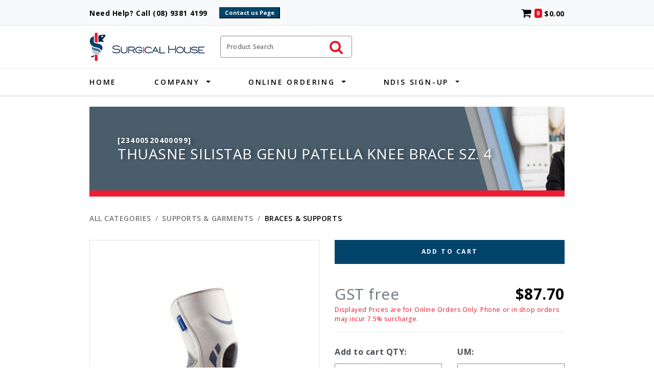

--- FILE ---
content_type: text/html; charset=UTF-8
request_url: https://surgicalhouse.com.au/Product.php?id=23400520400099
body_size: 284643
content:
<!DOCTYPE html>
<html lang="en">

<head>
    <meta charset="utf-8">
    <meta name="viewport" content="width=device-width, initial-scale=1, user-scalable=yes">

<title> THUASNE SILISTAB GENU PATELLA KNEE BRACE SZ. 4   </title>
<!--  Site wide CSS   -->
<link href="img/favicon.png" rel="shortcut icon">
<link href="https://fonts.googleapis.com/css?family=Open+Sans:400,600,700" rel="stylesheet">
<link href="css/bootstrap-custom-style.css" rel="stylesheet">
<link href="css/font-awesome-4.7.0.min.css" rel="stylesheet">
<link href="css/site_css/WCAG_text.css" rel="stylesheet">
<!--  -->

<!-- Custom CSS this page only -->
 <link href="css/site_css/sugestive_product_search.css" rel="stylesheet" type="text/css" >
<!-- sort out product categories going out of div -->
<style>
.inactive {
  color: #767676;
}  
</style>  
<!-- Custom CSS this page only -->

<!-- Google tag (gtag.js) -->
<script async src="https://www.googletagmanager.com/gtag/js?id=G-G4YF8PRSPG"></script>
<script>
  window.dataLayer = window.dataLayer || []; 
  function gtag(){dataLayer.push(arguments);} gtag('js', new Date()); 
  gtag('config', 'G-G4YF8PRSPG'); 
</script>
<!-- END Google tag (gtag.js) -->
<!-- Google Tag Manager -->
<script>(function(w,d,s,l,i){w[l]=w[l]||[];w[l].push({'gtm.start':
new Date().getTime(),event:'gtm.js'});var f=d.getElementsByTagName(s)[0],
j=d.createElement(s),dl=l!='dataLayer'?'&l='+l:'';j.async=true;j.src=
'https://www.googletagmanager.com/gtm.js?id='+i+dl;f.parentNode.insertBefore(j,f);
})(window,document,'script','dataLayer','GTM-MJHGNJ');</script>
<!-- End Google Tag Manager -->
<!-- Meta Pixel Code -->
<script>
!function(f,b,e,v,n,t,s)
{if(f.fbq)return;n=f.fbq=function(){n.callMethod?
n.callMethod.apply(n,arguments):n.queue.push(arguments)};
if(!f._fbq)f._fbq=n;n.push=n;n.loaded=!0;n.version='2.0';
n.queue=[];t=b.createElement(e);t.async=!0;
t.src=v;s=b.getElementsByTagName(e)[0];
s.parentNode.insertBefore(t,s)}(window, document,'script',
'https://connect.facebook.net/en_US/fbevents.js');
fbq('init', '345898827879120');
fbq('track', 'PageView');
</script>
<noscript><img height="1" width="1" style="display:none"
src="https://www.facebook.com/tr?id=345898827879120&ev=PageView&noscript=1"
/></noscript>
<!-- End Meta Pixel Code -->
</head>
<body>
<header class="border-bottom" role="banner">
    <div class="top-bar bg-light border-bottom d-print-none">
        <div class="container">
            <div class="row">
                <div class="col-lg-12">
                    <div class="top-bar-inner d-lg-flex align-items-lg-center">
                        <div class="support as-logo widget font-size-lg font-weight-bold text-black">
                          <a href="tel:+61893814199"  class="font-weight-bold text-black">Need Help? Call (08) 9381 4199&nbsp;&nbsp;&nbsp;&nbsp;</a>
                          <input type="button" class="btn-xs btn-primary font-weight-bolder small" name="contact_us" value="&nbsp;Contact us Page&nbsp;" 
                               onclick="document.location.href='Contact-us.php';" />
             
                        </div>
                         <div role="status" class="cart widget float-left float-lg-none ml-lg-auto">
                            <a href="Cart.php">
                                <i role="img" aria-label="Cart" class="fa fa-shopping-cart font-size-xl text-black"></i>
                                <span class="badge rounded text-white bg-quaternary" id="cartitems">0</span>
                                <span class="font-weight-bold text-black" id="cartvalue">$0.00</span>
                            </a>
                        </div>
                    </div>
                </div>
            </div>
        </div>
    </div>
    <div class="utility-bar border-bottom">
        <div class="container">
            <div class="row">
                <div class="col-lg-12">
                    <div class="utility-bar-inner d-lg-flex align-items-lg-center">
                        <div class="logo widget">
                            <a href="index.php" title=""><img src="img/logo.png" alt="Home" title="Home - Surgical House Logo"> </a>
                        </div>
                        <div class="search widget d-print-none">
                            <form class="form-inline" id="hdTutoForm" method="POST" action="">
                                <label for="querystr" class="sr-only">Product Search</label>
                                <input class="form-control rounded typehead" id="querystr" name="querystr" autocomplete="off" type="search" placeholder="Product Search">
                                <button type="submit" name="loupe">
                                    <span class="sr-only">Initiate Search</span>
                                    <i class="fa fa-2x fa-search text-danger" ></i>
                                </button>
                            </form>
                                                    <ul class="list-gpfrm" id="hdTuto_search"></ul> 
                        </div>
                      
                                              
                    </div>
                </div>
            </div>
        </div>
    </div>

<!-- PAGE NAVIGATION --> 
                     
    <div class="nav-bar border-bottom">
        <div class="container">
            <div class="row">
                <div class="col-lg-12">
                    <nav class="navbar navbar-expand-lg navbar-light navbar-left">
                        <span class="navbar-brand d-xl-none d-lg-none">Menu</span>
                        <button class="navbar-toggler" type="button" data-toggle="collapse" data-target="#navbar">
                             <span class="sr-only">Menu Bar</span>
                            <span class="navbar-toggler-icon"></span>
                        </button>
                        <div class="collapse navbar-collapse" id="navbar">
                            <ul class="navbar-nav">
           
                                 <li class="nav-item"><a class="nav-link" href= "index.php" > Home </a></li> 
               
              
                         <li class="nav-item sub">
                           <a  class="nav-link" href= "Menu-company.php">Company</a>
                           <div class="navbar-sub-outer">
                              <ul class="navbar-sub">
                 
               
                                 <li class="nav-item"><a class="nav-link" href= "About-us.php" > About Us </a></li> 
               
                                 <li class="nav-item"><a class="nav-link" href= "Products-and-services.php" > Products & Services </a></li> 
               
                                 <li class="nav-item"><a class="nav-link" href= "Contact-us.php" > Contact Us </a></li> 
               
                                 <li class="nav-item"><a class="nav-link" href= "Home-news-events.php" > News and Events </a></li> 
               
                                 <li class="nav-item"><a class="nav-link" href= "Feedback.php" > Feedback </a></li> 
               
                                 <li class="nav-item"><a class="nav-link" href= "Questions-answers.php" > Questions & Answers </a></li> 
               
                                 <li class="nav-item"><a class="nav-link" href= "Useful-links.php" > Useful Links </a></li> 
               
                                 <li class="nav-item"><a class="nav-link" href= "Careers.php" > Career Opportunities </a></li> 
               
                                 <li class="nav-item"><a class="nav-link" href= "Customer-Service-Charter.php" > Customer Service Charter </a></li> 
                              </ul>
                           </div>
                         </li>
              
                         <li class="nav-item sub">
                           <a  class="nav-link" href= "Menu-online-ordering.php">Online Ordering</a>
                           <div class="navbar-sub-outer">
                              <ul class="navbar-sub">
                 
               
                                 <li class="nav-item"><a class="nav-link" href= "Category.php" > Catalogue </a></li> 
           
                                 <li class="nav-item"><a class="nav-link" href= "Home-brochures.php" > Brochures </a></li> 
               
               
                                 <li class="nav-item"><a class="nav-link" href= "Order-tracking.php" > Order Tracking </a></li> 
               
                                 <li class="nav-item"><a class="nav-link" href= "Product-search.php" > Product Search </a></li> 
               
                                 <li class="nav-item"><a class="nav-link" href= "login.php" > User Login </a></li> 
               
                                 <li class="nav-item"><a class="nav-link" href= "NDIS-form.php" > NDIS Sign-up  </a></li> 
                              </ul>
                           </div>
                         </li>
              
                         <li class="nav-item sub">
                           <a  class="nav-link" href= "Menu-ndis-sign-up.php">NDIS Sign-Up</a>
                           <div class="navbar-sub-outer">
                              <ul class="navbar-sub">
                 
               
                                 <li class="nav-item"><a class="nav-link" href= "NDIS-form.php" > NDIS Sign Up </a></li> 
               
                                 <li class="nav-item"><a class="nav-link" href= "NDIS-complaints.php" > NDIS Complaints/Incidents </a></li> 
                              </ul>
                           </div>
                         </li>
                      </ul> <!--nav navbar-nav -->
                </div> <!-- collapse -->
             </nav>
           </div>
         </div>
       </div>
    </div>
<!-- END PAGE NAVIGATION -->                   
</header>

              
<!-- CONTENT -->

<main role="main">
    <section>
        <div class="container">
            <div class="row">
                <div class="col-lg-12">
                    <div class="title title-dark title-img-overlay hero mb-2">
                        <p class="title-text tagline text-shadow">[23400520400099]</p>
                        <h1 class="title-text display-3 text-shadow">THUASNE SILISTAB GENU PATELLA KNEE BRACE SZ. 4   </h1>
                        <img src="img/title-image.jpg" class="title-image" alt="">
                    </div>
                </div>
            </div>
        </div>
    </section>
    <section>
        <div class="container">
            <div class="row">
                <div class="col-lg-12">
                    <ol class="breadcrumb pb-3 mb-3">
                        <li class="breadcrumb-item inactive"><a href="Category.php">All Categories</a></li>
                        <li class="breadcrumb-item inactive"><a href="Category.php?id=C09">SUPPORTS & GARMENTS</a></li>
                        <li class="breadcrumb-item active"><a href="Category.php?id=CTHESUPP">BRACES & SUPPORTS</a></li>
                    </ol>
                </div>
            </div>
        </div>
    </section>
    <section class="mb-7">
        <div class="container">
            <div class="row">
                <div class="col-lg-6">
                    <figure class="product-gallery pr-xl-7 pr-lg-0 mb-5 mb-lg-0 clearfix">

                        <a href="#" class="product-gallery-image">
                             <img src="products/images/SILISTABGENU.jpg" class="img-thumbnail" id="main_image" alt="THUASNE SILISTAB GENU PATELLA KNEE BRACE SZ. 4">  
                        </a>
                        <a href="#" class="product-gallery-image" id="image0-l" >
                             <img src="products/images/SH_snake_white.png" class="img-thumbnail" id="image0" alt="Surgical House 0 - click image to enlarge"> 
                        </a>
                        <a href="#" class="product-gallery-image" id="image1-l">
                             <img src="products/images/SH_snake_white.png" class="img-thumbnail" id="image1" alt="Surgical House 1 - click image to enlarge"> 
                        </a>
                        <a href="#" class="product-gallery-image" id="image2-l">
                           <img src="products/images/SH_snake_white.png" class="img-thumbnail" id="image2" alt="Surgical House 2 - click image to enlarge"> 
                        </a>
                    </figure>
                </div>
                <div class="col-lg-6">
                    <form method="POST" action="">
                        <div class="cart-buttons d-md-flex justify-content-between mb-5">
              
                       <button type="button" class="btn btn-primary btn-block mb-1 mb-xl-0 cart" name ="cart"  >Add to Cart</button>    
                    
                       <input type="hidden" id="RecId" name="RecId" value="23400520400099">
                       <input type="hidden" name="BaseUM" value="EA">    
                      </div>
                        <div role="list" class="price row">
                            <div role="listitem" class="col-6">
                                <div class="price-amount-lg text-muted"><span class="">GST free</span></div>
                            </div>
                            <div role="listitem" class="col-6">
                                <div class="price-amount text-right price-amount-lg"><span class="prcincgst">$87.70</span></div>
                            </div>
                        </div>
                      
                        <div class="price row">
                            <div class="col-12 text-danger font-size-sm">
                                Displayed Prices are for Online Orders Only. Phone or in shop orders may incur 7.5% surcharge.
                            </div>
                            
                        </div>
                      
                      
                      
                        <hr>
                        <div class="qty-conv mb-5">
                            <div class="row">
                                <div class="form-group col-6">
                                    <label for="qty" class="col-form-label col-form-label-lg">Add to cart QTY:</label>
                                    <input class="form-control form-control-lg" type="number" step ="1" placeholder="Quantity"  name= "qty" id= "qty"  value="1">
                                </div>
                                <div class="col-6">
                                    <label for="Um_conversion" class="col-form-label col-form-label-lg">UM:</label>
                                    <select class="custom-select custom-select-lg choose" id="Um_conversion" name="Um_conversion">
                                        <option value="1|BASE|BASE" selected>EA</option>
                                                                                </select>
                                </div>
                            </div>
                            <div class="row">
                                <div class="col-lg-12">
                                    <span class="conversion lead font-weight-bold"></span>
                                </div>
                            </div>
                        </div>
                    </form>
                  
                    <div class="stock-type mb-5">
                        <p class ="h5">Stock Type</p>
                        <p> <strong>NON-STOCK</strong> - Specially Ordered item. <strong class="text-danger">It must be purchased before we order the item from our supplier.</strong>
                                      CAN NOT BE RETURNED UNLESS FAULTY OR DAMAGED IN TRANSPORT!                       </p>
                    </div>
                    <div class="stock-availibility mb-5">
                        <p class ="h5">Stock Availibility</p>
                        <p><strong class="text-success"> IN STOCK: 1 EA</strong>                        </p>
                    </div>
                  
                  

 
                </div>
            </div>
        </div>
    </section>
   
    <section>
        <div class="container">
            <div class="row">
                <div class="col-lg-12">
                  <h1>THUASNE SILISTAB GENU PATELLA KNEE BRACE SZ. 4   </h1><table class="pmCatProductDescTable" cellspacing="0" callpadding="0">



<tr class="pmCatProductDescTableHeading">

<td colspan="2">





<h3>Silistab Genu Patella Knee Brace</h3>

<p>The Silistab Genu is a patella femoral knee support. Proprioceptive stimulation is provided by a silicone patellar insert and an elastic compressive knit of approximately 24 mmHg. Flexible lateral reinforcements increase support and there is a lateral silicone anti-slip system for better hold. Indications include tendinitis, patella dislocation, patella tendon disease, patella syndromes, arthritis of the knee.</p>

<p>Size 2: Knee circumference 34-36cm<br />Size 3: Knee circumference 37-39cm<br />Size 4: Knee circumference 40-42cm<br />Size 5: Knee circumference 43-45cm</p>





</td></tr></table>
                </div>
            </div>
        </div>
    </section>
    <section>
        <div class="container">

            <div class="row">
                <div class="col-lg-12">
                    <hr class="mt-7 ">
                </div>
            </div> 
      <!--  -->  
            <div class="row">
                <div class="col-lg-6 ">
                    <p class="h4 text-uppercase mb-5 mt-2 ">Related Products</p>
                </div>
                <div class="col-lg-6 text-right">
                  <button aria-label="Stop slideshow below" id="stop" type="button" class="btn btn-outline-primary">Stop Slideshow</button>
                  <button aria-label="Start slideshow below" id="start" type="button" class="btn btn-outline-primary">Start Slideshow</button>
                </div>
            </div> 
      <!-- -->    
            <div class="row">
                <div id="related-products" class="carousel slide" data-ride="carousel">
                    <div class="carousel-inner row w-100 mx-auto">
<!--  carousel item   -->                         
                        <div class="carousel-item col-12 col-sm-6 col-md-4 col-lg-3 active">
                            <a href="Product.php?id=VLK2060L" class="link-img-overlay product-gallery-image mb-4">
                               <img src="products/images/VLK2060.jpg" class="img-thumbnail" alt="ABDOMINAL BINDER VULKAN LARGE 81-96CM">
 
                           </a>
                          <p class="h5 product-title mb-4">
                            <a class="product-link" href="Product.php?id=VLK2060L">ABDOMINAL BINDER VULKAN LARGE 81-96CM            </a>
                            <br>
                            
                              <span class="product-code text-left">[VLK2060L]</span>
                            
                            
                             <span class="product-code text-danger text-right">1 of 60</span>
                            
                          </p>
                          <form method="POST" action="">
                            <div class="cart-buttons mb-4"> 
                                   
                               <button type="button" class="btn btn-sm btn-primary btn-block cart" name ="cart"  >
                                      Add to Cart</button>
                               <input type="hidden" name="RecId" value="VLK2060L">
                               <input type="hidden" name="BaseUM" value="EA">
                            </div>
                            <div class="price row">
                              <div class="col-6">
                                  <div class="price-label font-size-sm">Price Incl GST</div>
                                  <div class="price-amount" >
                                          <span class="prcincgst">43.90</span>
                                  </div>
                              </div>
                              <div class="col-6">
                                  <div class="price-label text-right font-size-sm">Price Ex GST</div>
                                  <div class="price-amount text-right" >
                                      <span class="prcexcgst">43.90</span>
                                  </div>
                              </div>
                            </div>
                           
                            
                            <div class="price row">
                              <div class="col-12 text-danger font-size-sm">
                                Displayed Prices are for Online Orders Only
                              </div>
                               
                            </div>                            
                            
                            
                            
                            <hr>
                            <div class="qty-conv mb-xl-7 mb-6">
                              <div class="row">
                                <div class="form-group col-6">
                                  <label for="qty_VLK2060L" class="col-form-label col-form-label-sm">Add to cart QTY:</label>
                                  <input class="form-control form-control-sm" type="number" step ="1" name= "qty" placeholder="Quantity" value="1" id="qty_VLK2060L">
                                </div>
                                <div class="col-6">
                                 <label for="um_VLK2060L" class="col-form-label col-form-label-sm">UM:</label>
                                     <select class="custom-select custom-select-sm choose" name="Um_conversion" id="um_VLK2060L">
                                           <option value="1|BASE|BASE" selected>EA</option>
                                                                                  </select>
                                 </div>
                              </div>
                              <div class="row">
                                <div class="col-lg-12">
                                  <span class="conversion"></span>
                                </div>
                              </div>
                            </div>
                          </form>
                        </div>  
<!--  END carousel item   --> <!--  carousel item   -->                         
                        <div class="carousel-item col-12 col-sm-6 col-md-4 col-lg-3 ">
                            <a href="Product.php?id=VLK2060XL" class="link-img-overlay product-gallery-image mb-4">
                               <img src="products/images/VLK2060.jpg" class="img-thumbnail" alt="ABDOMINAL BINDER VULKAN XL 94-109CM">
 
                           </a>
                          <p class="h5 product-title mb-4">
                            <a class="product-link" href="Product.php?id=VLK2060XL">ABDOMINAL BINDER VULKAN XL 94-109CM              </a>
                            <br>
                            
                              <span class="product-code text-left">[VLK2060XL]</span>
                            
                            
                             <span class="product-code text-danger text-right">2 of 60</span>
                            
                          </p>
                          <form method="POST" action="">
                            <div class="cart-buttons mb-4"> 
                                   
                               <button type="button" class="btn btn-sm btn-primary btn-block cart" name ="cart"  >
                                      Add to Cart</button>
                               <input type="hidden" name="RecId" value="VLK2060XL">
                               <input type="hidden" name="BaseUM" value="EA">
                            </div>
                            <div class="price row">
                              <div class="col-6">
                                  <div class="price-label font-size-sm">Price Incl GST</div>
                                  <div class="price-amount" >
                                          <span class="prcincgst">43.90</span>
                                  </div>
                              </div>
                              <div class="col-6">
                                  <div class="price-label text-right font-size-sm">Price Ex GST</div>
                                  <div class="price-amount text-right" >
                                      <span class="prcexcgst">43.90</span>
                                  </div>
                              </div>
                            </div>
                           
                            
                            <div class="price row">
                              <div class="col-12 text-danger font-size-sm">
                                Displayed Prices are for Online Orders Only
                              </div>
                               
                            </div>                            
                            
                            
                            
                            <hr>
                            <div class="qty-conv mb-xl-7 mb-6">
                              <div class="row">
                                <div class="form-group col-6">
                                  <label for="qty_VLK2060XL" class="col-form-label col-form-label-sm">Add to cart QTY:</label>
                                  <input class="form-control form-control-sm" type="number" step ="1" name= "qty" placeholder="Quantity" value="1" id="qty_VLK2060XL">
                                </div>
                                <div class="col-6">
                                 <label for="um_VLK2060XL" class="col-form-label col-form-label-sm">UM:</label>
                                     <select class="custom-select custom-select-sm choose" name="Um_conversion" id="um_VLK2060XL">
                                           <option value="1|BASE|BASE" selected>EA</option>
                                                                                  </select>
                                 </div>
                              </div>
                              <div class="row">
                                <div class="col-lg-12">
                                  <span class="conversion"></span>
                                </div>
                              </div>
                            </div>
                          </form>
                        </div>  
<!--  END carousel item   --> <!--  carousel item   -->                         
                        <div class="carousel-item col-12 col-sm-6 col-md-4 col-lg-3 ">
                            <a href="Product.php?id=VLK2060XXL" class="link-img-overlay product-gallery-image mb-4">
                               <img src="products/images/VLK2060.jpg" class="img-thumbnail" alt="ABDOMINAL BINDER VULKAN XXL 107-122CM">
 
                           </a>
                          <p class="h5 product-title mb-4">
                            <a class="product-link" href="Product.php?id=VLK2060XXL">ABDOMINAL BINDER VULKAN XXL 107-122CM            </a>
                            <br>
                            
                              <span class="product-code text-left">[VLK2060XXL]</span>
                            
                            
                             <span class="product-code text-danger text-right">3 of 60</span>
                            
                          </p>
                          <form method="POST" action="">
                            <div class="cart-buttons mb-4"> 
                                   
                               <button type="button" class="btn btn-sm btn-primary btn-block cart" name ="cart"  >
                                      Add to Cart</button>
                               <input type="hidden" name="RecId" value="VLK2060XXL">
                               <input type="hidden" name="BaseUM" value="EA">
                            </div>
                            <div class="price row">
                              <div class="col-6">
                                  <div class="price-label font-size-sm">Price Incl GST</div>
                                  <div class="price-amount" >
                                          <span class="prcincgst">43.90</span>
                                  </div>
                              </div>
                              <div class="col-6">
                                  <div class="price-label text-right font-size-sm">Price Ex GST</div>
                                  <div class="price-amount text-right" >
                                      <span class="prcexcgst">43.90</span>
                                  </div>
                              </div>
                            </div>
                           
                            
                            <div class="price row">
                              <div class="col-12 text-danger font-size-sm">
                                Displayed Prices are for Online Orders Only
                              </div>
                               
                            </div>                            
                            
                            
                            
                            <hr>
                            <div class="qty-conv mb-xl-7 mb-6">
                              <div class="row">
                                <div class="form-group col-6">
                                  <label for="qty_VLK2060XXL" class="col-form-label col-form-label-sm">Add to cart QTY:</label>
                                  <input class="form-control form-control-sm" type="number" step ="1" name= "qty" placeholder="Quantity" value="1" id="qty_VLK2060XXL">
                                </div>
                                <div class="col-6">
                                 <label for="um_VLK2060XXL" class="col-form-label col-form-label-sm">UM:</label>
                                     <select class="custom-select custom-select-sm choose" name="Um_conversion" id="um_VLK2060XXL">
                                           <option value="1|BASE|BASE" selected>EA</option>
                                                                                  </select>
                                 </div>
                              </div>
                              <div class="row">
                                <div class="col-lg-12">
                                  <span class="conversion"></span>
                                </div>
                              </div>
                            </div>
                          </form>
                        </div>  
<!--  END carousel item   --> <!--  carousel item   -->                         
                        <div class="carousel-item col-12 col-sm-6 col-md-4 col-lg-3 ">
                            <a href="Product.php?id=7285918" class="link-img-overlay product-gallery-image mb-4">
                               <img src="products/images/7285918.jpg" class="img-thumbnail" alt="ACTIMOVE SLING 5.5CMX12M OVER SHOULDER (2)">
 
                           </a>
                          <p class="h5 product-title mb-4">
                            <a class="product-link" href="Product.php?id=7285918">ACTIMOVE SLING 5.5CMX12M OVER SHOULDER (2)       </a>
                            <br>
                            
                              <span class="product-code text-left">[7285918]</span>
                            
                            
                             <span class="product-code text-danger text-right">4 of 60</span>
                            
                          </p>
                          <form method="POST" action="">
                            <div class="cart-buttons mb-4"> 
                                   
                               <button type="button" class="btn btn-sm btn-primary btn-block cart" name ="cart"  >
                                      Add to Cart</button>
                               <input type="hidden" name="RecId" value="7285918">
                               <input type="hidden" name="BaseUM" value="BX">
                            </div>
                            <div class="price row">
                              <div class="col-6">
                                  <div class="price-label font-size-sm">Price Incl GST</div>
                                  <div class="price-amount" >
                                          <span class="prcincgst">71.39</span>
                                  </div>
                              </div>
                              <div class="col-6">
                                  <div class="price-label text-right font-size-sm">Price Ex GST</div>
                                  <div class="price-amount text-right" >
                                      <span class="prcexcgst">64.90</span>
                                  </div>
                              </div>
                            </div>
                           
                            
                            <div class="price row">
                              <div class="col-12 text-danger font-size-sm">
                                Displayed Prices are for Online Orders Only
                              </div>
                               
                            </div>                            
                            
                            
                            
                            <hr>
                            <div class="qty-conv mb-xl-7 mb-6">
                              <div class="row">
                                <div class="form-group col-6">
                                  <label for="qty_7285918" class="col-form-label col-form-label-sm">Add to cart QTY:</label>
                                  <input class="form-control form-control-sm" type="number" step ="1" name= "qty" placeholder="Quantity" value="1" id="qty_7285918">
                                </div>
                                <div class="col-6">
                                 <label for="um_7285918" class="col-form-label col-form-label-sm">UM:</label>
                                     <select class="custom-select custom-select-sm choose" name="Um_conversion" id="um_7285918">
                                           <option value="1|BASE|BASE" selected>BX</option>
                                                                                  </select>
                                 </div>
                              </div>
                              <div class="row">
                                <div class="col-lg-12">
                                  <span class="conversion"></span>
                                </div>
                              </div>
                            </div>
                          </form>
                        </div>  
<!--  END carousel item   --> <!--  carousel item   -->                         
                        <div class="carousel-item col-12 col-sm-6 col-md-4 col-lg-3 ">
                            <a href="Product.php?id=984000" class="link-img-overlay product-gallery-image mb-4">
                               <img src="products/images/984000-1.jpg" class="img-thumbnail" alt="CERVICAL COLLAR OPC ASPEN ADJUST. VISTA">
 
                           </a>
                          <p class="h5 product-title mb-4">
                            <a class="product-link" href="Product.php?id=984000">CERVICAL COLLAR OPC ASPEN ADJUST. VISTA          </a>
                            <br>
                            
                              <span class="product-code text-left">[984000]</span>
                            
                            
                             <span class="product-code text-danger text-right">5 of 60</span>
                            
                          </p>
                          <form method="POST" action="">
                            <div class="cart-buttons mb-4"> 
                                   
                               <button type="button" class="btn btn-sm btn-primary btn-block cart" name ="cart"  >
                                      Add to Cart</button>
                               <input type="hidden" name="RecId" value="984000">
                               <input type="hidden" name="BaseUM" value="EA">
                            </div>
                            <div class="price row">
                              <div class="col-6">
                                  <div class="price-label font-size-sm">Price Incl GST</div>
                                  <div class="price-amount" >
                                          <span class="prcincgst">152.90</span>
                                  </div>
                              </div>
                              <div class="col-6">
                                  <div class="price-label text-right font-size-sm">Price Ex GST</div>
                                  <div class="price-amount text-right" >
                                      <span class="prcexcgst">152.90</span>
                                  </div>
                              </div>
                            </div>
                           
                            
                            <div class="price row">
                              <div class="col-12 text-danger font-size-sm">
                                Displayed Prices are for Online Orders Only
                              </div>
                               
                            </div>                            
                            
                            
                            
                            <hr>
                            <div class="qty-conv mb-xl-7 mb-6">
                              <div class="row">
                                <div class="form-group col-6">
                                  <label for="qty_984000" class="col-form-label col-form-label-sm">Add to cart QTY:</label>
                                  <input class="form-control form-control-sm" type="number" step ="1" name= "qty" placeholder="Quantity" value="1" id="qty_984000">
                                </div>
                                <div class="col-6">
                                 <label for="um_984000" class="col-form-label col-form-label-sm">UM:</label>
                                     <select class="custom-select custom-select-sm choose" name="Um_conversion" id="um_984000">
                                           <option value="1|BASE|BASE" selected>EA</option>
                                                                                  </select>
                                 </div>
                              </div>
                              <div class="row">
                                <div class="col-lg-12">
                                  <span class="conversion"></span>
                                </div>
                              </div>
                            </div>
                          </form>
                        </div>  
<!--  END carousel item   --> <!--  carousel item   -->                         
                        <div class="carousel-item col-12 col-sm-6 col-md-4 col-lg-3 ">
                            <a href="Product.php?id=24009A" class="link-img-overlay product-gallery-image mb-4">
                               <img src="products/images/PCC1003T.jpg" class="img-thumbnail" alt="COLLAR OPC PHILIDELPHIA SMALL SMALL 8.3CM">
 
                           </a>
                          <p class="h5 product-title mb-4">
                            <a class="product-link" href="Product.php?id=24009A">COLLAR OPC PHILIDELPHIA SMALL SMALL 8.3CM        </a>
                            <br>
                            
                              <span class="product-code text-left">[24009A]</span>
                            
                            
                             <span class="product-code text-danger text-right">6 of 60</span>
                            
                          </p>
                          <form method="POST" action="">
                            <div class="cart-buttons mb-4"> 
                                   
                               <button type="button" class="btn btn-sm btn-primary btn-block cart" name ="cart"  >
                                      Add to Cart</button>
                               <input type="hidden" name="RecId" value="24009A">
                               <input type="hidden" name="BaseUM" value="EA">
                            </div>
                            <div class="price row">
                              <div class="col-6">
                                  <div class="price-label font-size-sm">Price Incl GST</div>
                                  <div class="price-amount" >
                                          <span class="prcincgst">46.50</span>
                                  </div>
                              </div>
                              <div class="col-6">
                                  <div class="price-label text-right font-size-sm">Price Ex GST</div>
                                  <div class="price-amount text-right" >
                                      <span class="prcexcgst">46.50</span>
                                  </div>
                              </div>
                            </div>
                           
                            
                            <div class="price row">
                              <div class="col-12 text-danger font-size-sm">
                                Displayed Prices are for Online Orders Only
                              </div>
                               
                            </div>                            
                            
                            
                            
                            <hr>
                            <div class="qty-conv mb-xl-7 mb-6">
                              <div class="row">
                                <div class="form-group col-6">
                                  <label for="qty_24009A" class="col-form-label col-form-label-sm">Add to cart QTY:</label>
                                  <input class="form-control form-control-sm" type="number" step ="1" name= "qty" placeholder="Quantity" value="1" id="qty_24009A">
                                </div>
                                <div class="col-6">
                                 <label for="um_24009A" class="col-form-label col-form-label-sm">UM:</label>
                                     <select class="custom-select custom-select-sm choose" name="Um_conversion" id="um_24009A">
                                           <option value="1|BASE|BASE" selected>EA</option>
                                                                                  </select>
                                 </div>
                              </div>
                              <div class="row">
                                <div class="col-lg-12">
                                  <span class="conversion"></span>
                                </div>
                              </div>
                            </div>
                          </form>
                        </div>  
<!--  END carousel item   --> <!--  carousel item   -->                         
                        <div class="carousel-item col-12 col-sm-6 col-md-4 col-lg-3 ">
                            <a href="Product.php?id=VLK2049L" class="link-img-overlay product-gallery-image mb-4">
                               <img src="products/images/VLK2049.jpg" class="img-thumbnail" alt="HERNIA BELT DOUBLE SIDED LARGE VULKAN">
 
                           </a>
                          <p class="h5 product-title mb-4">
                            <a class="product-link" href="Product.php?id=VLK2049L">HERNIA BELT DOUBLE SIDED LARGE VULKAN            </a>
                            <br>
                            
                              <span class="product-code text-left">[VLK2049L]</span>
                            
                            
                             <span class="product-code text-danger text-right">7 of 60</span>
                            
                          </p>
                          <form method="POST" action="">
                            <div class="cart-buttons mb-4"> 
                                   
                               <button type="button" class="btn btn-sm btn-primary btn-block cart" name ="cart"  >
                                      Add to Cart</button>
                               <input type="hidden" name="RecId" value="VLK2049L">
                               <input type="hidden" name="BaseUM" value="EA">
                            </div>
                            <div class="price row">
                              <div class="col-6">
                                  <div class="price-label font-size-sm">Price Incl GST</div>
                                  <div class="price-amount" >
                                          <span class="prcincgst">54.67</span>
                                  </div>
                              </div>
                              <div class="col-6">
                                  <div class="price-label text-right font-size-sm">Price Ex GST</div>
                                  <div class="price-amount text-right" >
                                      <span class="prcexcgst">49.70</span>
                                  </div>
                              </div>
                            </div>
                           
                            
                            <div class="price row">
                              <div class="col-12 text-danger font-size-sm">
                                Displayed Prices are for Online Orders Only
                              </div>
                               
                            </div>                            
                            
                            
                            
                            <hr>
                            <div class="qty-conv mb-xl-7 mb-6">
                              <div class="row">
                                <div class="form-group col-6">
                                  <label for="qty_VLK2049L" class="col-form-label col-form-label-sm">Add to cart QTY:</label>
                                  <input class="form-control form-control-sm" type="number" step ="1" name= "qty" placeholder="Quantity" value="1" id="qty_VLK2049L">
                                </div>
                                <div class="col-6">
                                 <label for="um_VLK2049L" class="col-form-label col-form-label-sm">UM:</label>
                                     <select class="custom-select custom-select-sm choose" name="Um_conversion" id="um_VLK2049L">
                                           <option value="1|BASE|BASE" selected>EA</option>
                                                                                  </select>
                                 </div>
                              </div>
                              <div class="row">
                                <div class="col-lg-12">
                                  <span class="conversion"></span>
                                </div>
                              </div>
                            </div>
                          </form>
                        </div>  
<!--  END carousel item   --> <!--  carousel item   -->                         
                        <div class="carousel-item col-12 col-sm-6 col-md-4 col-lg-3 ">
                            <a href="Product.php?id=VLK2049M" class="link-img-overlay product-gallery-image mb-4">
                               <img src="products/images/VLK2049.jpg" class="img-thumbnail" alt="HERNIA BELT DOUBLE SIDED MEDIUM VULKAN">
 
                           </a>
                          <p class="h5 product-title mb-4">
                            <a class="product-link" href="Product.php?id=VLK2049M">HERNIA BELT DOUBLE SIDED MEDIUM VULKAN           </a>
                            <br>
                            
                              <span class="product-code text-left">[VLK2049M]</span>
                            
                            
                             <span class="product-code text-danger text-right">8 of 60</span>
                            
                          </p>
                          <form method="POST" action="">
                            <div class="cart-buttons mb-4"> 
                                   
                               <button type="button" class="btn btn-sm btn-primary btn-block cart" name ="cart"  >
                                      Add to Cart</button>
                               <input type="hidden" name="RecId" value="VLK2049M">
                               <input type="hidden" name="BaseUM" value="EA">
                            </div>
                            <div class="price row">
                              <div class="col-6">
                                  <div class="price-label font-size-sm">Price Incl GST</div>
                                  <div class="price-amount" >
                                          <span class="prcincgst">53.02</span>
                                  </div>
                              </div>
                              <div class="col-6">
                                  <div class="price-label text-right font-size-sm">Price Ex GST</div>
                                  <div class="price-amount text-right" >
                                      <span class="prcexcgst">48.20</span>
                                  </div>
                              </div>
                            </div>
                           
                            
                            <div class="price row">
                              <div class="col-12 text-danger font-size-sm">
                                Displayed Prices are for Online Orders Only
                              </div>
                               
                            </div>                            
                            
                            
                            
                            <hr>
                            <div class="qty-conv mb-xl-7 mb-6">
                              <div class="row">
                                <div class="form-group col-6">
                                  <label for="qty_VLK2049M" class="col-form-label col-form-label-sm">Add to cart QTY:</label>
                                  <input class="form-control form-control-sm" type="number" step ="1" name= "qty" placeholder="Quantity" value="1" id="qty_VLK2049M">
                                </div>
                                <div class="col-6">
                                 <label for="um_VLK2049M" class="col-form-label col-form-label-sm">UM:</label>
                                     <select class="custom-select custom-select-sm choose" name="Um_conversion" id="um_VLK2049M">
                                           <option value="1|BASE|BASE" selected>EA</option>
                                                                                  </select>
                                 </div>
                              </div>
                              <div class="row">
                                <div class="col-lg-12">
                                  <span class="conversion"></span>
                                </div>
                              </div>
                            </div>
                          </form>
                        </div>  
<!--  END carousel item   --> <!--  carousel item   -->                         
                        <div class="carousel-item col-12 col-sm-6 col-md-4 col-lg-3 ">
                            <a href="Product.php?id=VLK2049S" class="link-img-overlay product-gallery-image mb-4">
                               <img src="products/images/VLK2049.jpg" class="img-thumbnail" alt="HERNIA BELT DOUBLE SIDED SMALL VULKAN">
 
                           </a>
                          <p class="h5 product-title mb-4">
                            <a class="product-link" href="Product.php?id=VLK2049S">HERNIA BELT DOUBLE SIDED SMALL VULKAN            </a>
                            <br>
                            
                              <span class="product-code text-left">[VLK2049S]</span>
                            
                            
                             <span class="product-code text-danger text-right">9 of 60</span>
                            
                          </p>
                          <form method="POST" action="">
                            <div class="cart-buttons mb-4"> 
                                   
                               <button type="button" class="btn btn-sm btn-primary btn-block cart" name ="cart"  >
                                      Add to Cart</button>
                               <input type="hidden" name="RecId" value="VLK2049S">
                               <input type="hidden" name="BaseUM" value="EA">
                            </div>
                            <div class="price row">
                              <div class="col-6">
                                  <div class="price-label font-size-sm">Price Incl GST</div>
                                  <div class="price-amount" >
                                          <span class="prcincgst">53.02</span>
                                  </div>
                              </div>
                              <div class="col-6">
                                  <div class="price-label text-right font-size-sm">Price Ex GST</div>
                                  <div class="price-amount text-right" >
                                      <span class="prcexcgst">48.20</span>
                                  </div>
                              </div>
                            </div>
                           
                            
                            <div class="price row">
                              <div class="col-12 text-danger font-size-sm">
                                Displayed Prices are for Online Orders Only
                              </div>
                               
                            </div>                            
                            
                            
                            
                            <hr>
                            <div class="qty-conv mb-xl-7 mb-6">
                              <div class="row">
                                <div class="form-group col-6">
                                  <label for="qty_VLK2049S" class="col-form-label col-form-label-sm">Add to cart QTY:</label>
                                  <input class="form-control form-control-sm" type="number" step ="1" name= "qty" placeholder="Quantity" value="1" id="qty_VLK2049S">
                                </div>
                                <div class="col-6">
                                 <label for="um_VLK2049S" class="col-form-label col-form-label-sm">UM:</label>
                                     <select class="custom-select custom-select-sm choose" name="Um_conversion" id="um_VLK2049S">
                                           <option value="1|BASE|BASE" selected>EA</option>
                                                                                  </select>
                                 </div>
                              </div>
                              <div class="row">
                                <div class="col-lg-12">
                                  <span class="conversion"></span>
                                </div>
                              </div>
                            </div>
                          </form>
                        </div>  
<!--  END carousel item   --> <!--  carousel item   -->                         
                        <div class="carousel-item col-12 col-sm-6 col-md-4 col-lg-3 ">
                            <a href="Product.php?id=VLK2049XL" class="link-img-overlay product-gallery-image mb-4">
                               <img src="products/images/VLK2049.jpg" class="img-thumbnail" alt="HERNIA BELT DOUBLE SIDED XLARGE VULKAN">
 
                           </a>
                          <p class="h5 product-title mb-4">
                            <a class="product-link" href="Product.php?id=VLK2049XL">HERNIA BELT DOUBLE SIDED XLARGE VULKAN           </a>
                            <br>
                            
                              <span class="product-code text-left">[VLK2049XL]</span>
                            
                            
                             <span class="product-code text-danger text-right">10 of 60</span>
                            
                          </p>
                          <form method="POST" action="">
                            <div class="cart-buttons mb-4"> 
                                   
                               <button type="button" class="btn btn-sm btn-primary btn-block cart" name ="cart"  >
                                      Add to Cart</button>
                               <input type="hidden" name="RecId" value="VLK2049XL">
                               <input type="hidden" name="BaseUM" value="EA">
                            </div>
                            <div class="price row">
                              <div class="col-6">
                                  <div class="price-label font-size-sm">Price Incl GST</div>
                                  <div class="price-amount" >
                                          <span class="prcincgst">54.67</span>
                                  </div>
                              </div>
                              <div class="col-6">
                                  <div class="price-label text-right font-size-sm">Price Ex GST</div>
                                  <div class="price-amount text-right" >
                                      <span class="prcexcgst">49.70</span>
                                  </div>
                              </div>
                            </div>
                           
                            
                            <div class="price row">
                              <div class="col-12 text-danger font-size-sm">
                                Displayed Prices are for Online Orders Only
                              </div>
                               
                            </div>                            
                            
                            
                            
                            <hr>
                            <div class="qty-conv mb-xl-7 mb-6">
                              <div class="row">
                                <div class="form-group col-6">
                                  <label for="qty_VLK2049XL" class="col-form-label col-form-label-sm">Add to cart QTY:</label>
                                  <input class="form-control form-control-sm" type="number" step ="1" name= "qty" placeholder="Quantity" value="1" id="qty_VLK2049XL">
                                </div>
                                <div class="col-6">
                                 <label for="um_VLK2049XL" class="col-form-label col-form-label-sm">UM:</label>
                                     <select class="custom-select custom-select-sm choose" name="Um_conversion" id="um_VLK2049XL">
                                           <option value="1|BASE|BASE" selected>EA</option>
                                                                                  </select>
                                 </div>
                              </div>
                              <div class="row">
                                <div class="col-lg-12">
                                  <span class="conversion"></span>
                                </div>
                              </div>
                            </div>
                          </form>
                        </div>  
<!--  END carousel item   --> <!--  carousel item   -->                         
                        <div class="carousel-item col-12 col-sm-6 col-md-4 col-lg-3 ">
                            <a href="Product.php?id=BMIA20187" class="link-img-overlay product-gallery-image mb-4">
                               <img src="products/images/BMIA20187.jpg" class="img-thumbnail" alt="IMAK ACTIVE GLOVE LARGE PAIN RELIEF COMPRESSION">
 
                           </a>
                          <p class="h5 product-title mb-4">
                            <a class="product-link" href="Product.php?id=BMIA20187">IMAK ACTIVE GLOVE LARGE PAIN RELIEF COMPRESSION  </a>
                            <br>
                            
                              <span class="product-code text-left">[BMIA20187]</span>
                            
                            
                             <span class="product-code text-danger text-right">11 of 60</span>
                            
                          </p>
                          <form method="POST" action="">
                            <div class="cart-buttons mb-4"> 
                                   
                               <button type="button" class="btn btn-sm btn-primary btn-block cart" name ="cart"  >
                                      Add to Cart</button>
                               <input type="hidden" name="RecId" value="BMIA20187">
                               <input type="hidden" name="BaseUM" value="PR">
                            </div>
                            <div class="price row">
                              <div class="col-6">
                                  <div class="price-label font-size-sm">Price Incl GST</div>
                                  <div class="price-amount" >
                                          <span class="prcincgst">40.00</span>
                                  </div>
                              </div>
                              <div class="col-6">
                                  <div class="price-label text-right font-size-sm">Price Ex GST</div>
                                  <div class="price-amount text-right" >
                                      <span class="prcexcgst">40.00</span>
                                  </div>
                              </div>
                            </div>
                           
                            
                            <div class="price row">
                              <div class="col-12 text-danger font-size-sm">
                                Displayed Prices are for Online Orders Only
                              </div>
                               
                            </div>                            
                            
                            
                            
                            <hr>
                            <div class="qty-conv mb-xl-7 mb-6">
                              <div class="row">
                                <div class="form-group col-6">
                                  <label for="qty_BMIA20187" class="col-form-label col-form-label-sm">Add to cart QTY:</label>
                                  <input class="form-control form-control-sm" type="number" step ="1" name= "qty" placeholder="Quantity" value="1" id="qty_BMIA20187">
                                </div>
                                <div class="col-6">
                                 <label for="um_BMIA20187" class="col-form-label col-form-label-sm">UM:</label>
                                     <select class="custom-select custom-select-sm choose" name="Um_conversion" id="um_BMIA20187">
                                           <option value="1|BASE|BASE" selected>PR</option>
                                                                                  </select>
                                 </div>
                              </div>
                              <div class="row">
                                <div class="col-lg-12">
                                  <span class="conversion"></span>
                                </div>
                              </div>
                            </div>
                          </form>
                        </div>  
<!--  END carousel item   --> <!--  carousel item   -->                         
                        <div class="carousel-item col-12 col-sm-6 col-md-4 col-lg-3 ">
                            <a href="Product.php?id=BMIA20186" class="link-img-overlay product-gallery-image mb-4">
                               <img src="products/images/BMIA20186.jpg" class="img-thumbnail" alt="IMAK ACTIVE GLOVE MEDIUM PAIN RELEIF COMPRESSION">
 
                           </a>
                          <p class="h5 product-title mb-4">
                            <a class="product-link" href="Product.php?id=BMIA20186">IMAK ACTIVE GLOVE MEDIUM PAIN RELEIF COMPRESSION </a>
                            <br>
                            
                              <span class="product-code text-left">[BMIA20186]</span>
                            
                            
                             <span class="product-code text-danger text-right">12 of 60</span>
                            
                          </p>
                          <form method="POST" action="">
                            <div class="cart-buttons mb-4"> 
                                   
                               <button type="button" class="btn btn-sm btn-primary btn-block cart" name ="cart"  >
                                      Add to Cart</button>
                               <input type="hidden" name="RecId" value="BMIA20186">
                               <input type="hidden" name="BaseUM" value="PR">
                            </div>
                            <div class="price row">
                              <div class="col-6">
                                  <div class="price-label font-size-sm">Price Incl GST</div>
                                  <div class="price-amount" >
                                          <span class="prcincgst">40.00</span>
                                  </div>
                              </div>
                              <div class="col-6">
                                  <div class="price-label text-right font-size-sm">Price Ex GST</div>
                                  <div class="price-amount text-right" >
                                      <span class="prcexcgst">40.00</span>
                                  </div>
                              </div>
                            </div>
                           
                            
                            <div class="price row">
                              <div class="col-12 text-danger font-size-sm">
                                Displayed Prices are for Online Orders Only
                              </div>
                               
                            </div>                            
                            
                            
                            
                            <hr>
                            <div class="qty-conv mb-xl-7 mb-6">
                              <div class="row">
                                <div class="form-group col-6">
                                  <label for="qty_BMIA20186" class="col-form-label col-form-label-sm">Add to cart QTY:</label>
                                  <input class="form-control form-control-sm" type="number" step ="1" name= "qty" placeholder="Quantity" value="1" id="qty_BMIA20186">
                                </div>
                                <div class="col-6">
                                 <label for="um_BMIA20186" class="col-form-label col-form-label-sm">UM:</label>
                                     <select class="custom-select custom-select-sm choose" name="Um_conversion" id="um_BMIA20186">
                                           <option value="1|BASE|BASE" selected>PR</option>
                                                                                  </select>
                                 </div>
                              </div>
                              <div class="row">
                                <div class="col-lg-12">
                                  <span class="conversion"></span>
                                </div>
                              </div>
                            </div>
                          </form>
                        </div>  
<!--  END carousel item   --> <!--  carousel item   -->                         
                        <div class="carousel-item col-12 col-sm-6 col-md-4 col-lg-3 ">
                            <a href="Product.php?id=BMIA20185" class="link-img-overlay product-gallery-image mb-4">
                               <img src="products/images/BMIA20185.jpg" class="img-thumbnail" alt="IMAK ACTIVE GLOVE SMALL PAIN RELEIF COMPRESSION">
 
                           </a>
                          <p class="h5 product-title mb-4">
                            <a class="product-link" href="Product.php?id=BMIA20185">IMAK ACTIVE GLOVE SMALL PAIN RELEIF COMPRESSION  </a>
                            <br>
                            
                              <span class="product-code text-left">[BMIA20185]</span>
                            
                            
                             <span class="product-code text-danger text-right">13 of 60</span>
                            
                          </p>
                          <form method="POST" action="">
                            <div class="cart-buttons mb-4"> 
                                   
                               <button type="button" class="btn btn-sm btn-primary btn-block cart" name ="cart"  >
                                      Add to Cart</button>
                               <input type="hidden" name="RecId" value="BMIA20185">
                               <input type="hidden" name="BaseUM" value="PR">
                            </div>
                            <div class="price row">
                              <div class="col-6">
                                  <div class="price-label font-size-sm">Price Incl GST</div>
                                  <div class="price-amount" >
                                          <span class="prcincgst">40.00</span>
                                  </div>
                              </div>
                              <div class="col-6">
                                  <div class="price-label text-right font-size-sm">Price Ex GST</div>
                                  <div class="price-amount text-right" >
                                      <span class="prcexcgst">40.00</span>
                                  </div>
                              </div>
                            </div>
                           
                            
                            <div class="price row">
                              <div class="col-12 text-danger font-size-sm">
                                Displayed Prices are for Online Orders Only
                              </div>
                               
                            </div>                            
                            
                            
                            
                            <hr>
                            <div class="qty-conv mb-xl-7 mb-6">
                              <div class="row">
                                <div class="form-group col-6">
                                  <label for="qty_BMIA20185" class="col-form-label col-form-label-sm">Add to cart QTY:</label>
                                  <input class="form-control form-control-sm" type="number" step ="1" name= "qty" placeholder="Quantity" value="1" id="qty_BMIA20185">
                                </div>
                                <div class="col-6">
                                 <label for="um_BMIA20185" class="col-form-label col-form-label-sm">UM:</label>
                                     <select class="custom-select custom-select-sm choose" name="Um_conversion" id="um_BMIA20185">
                                           <option value="1|BASE|BASE" selected>PR</option>
                                                                                  </select>
                                 </div>
                              </div>
                              <div class="row">
                                <div class="col-lg-12">
                                  <span class="conversion"></span>
                                </div>
                              </div>
                            </div>
                          </form>
                        </div>  
<!--  END carousel item   --> <!--  carousel item   -->                         
                        <div class="carousel-item col-12 col-sm-6 col-md-4 col-lg-3 ">
                            <a href="Product.php?id=7281909" class="link-img-overlay product-gallery-image mb-4">
                               <img src="products/images/7281909.jpg" class="img-thumbnail" alt="KNEE IMMOBILISER 50CM LARGE FOUR STRAPS">
 
                           </a>
                          <p class="h5 product-title mb-4">
                            <a class="product-link" href="Product.php?id=7281909">KNEE IMMOBILISER 50CM LARGE FOUR STRAPS          </a>
                            <br>
                            
                              <span class="product-code text-left">[7281909]</span>
                            
                            
                             <span class="product-code text-danger text-right">14 of 60</span>
                            
                          </p>
                          <form method="POST" action="">
                            <div class="cart-buttons mb-4"> 
                                   
                               <button type="button" class="btn btn-sm btn-primary btn-block cart" name ="cart"  >
                                      Add to Cart</button>
                               <input type="hidden" name="RecId" value="7281909">
                               <input type="hidden" name="BaseUM" value="EA">
                            </div>
                            <div class="price row">
                              <div class="col-6">
                                  <div class="price-label font-size-sm">Price Incl GST</div>
                                  <div class="price-amount" >
                                          <span class="prcincgst">94.70</span>
                                  </div>
                              </div>
                              <div class="col-6">
                                  <div class="price-label text-right font-size-sm">Price Ex GST</div>
                                  <div class="price-amount text-right" >
                                      <span class="prcexcgst">94.70</span>
                                  </div>
                              </div>
                            </div>
                           
                            
                            <div class="price row">
                              <div class="col-12 text-danger font-size-sm">
                                Displayed Prices are for Online Orders Only
                              </div>
                               
                            </div>                            
                            
                            
                            
                            <hr>
                            <div class="qty-conv mb-xl-7 mb-6">
                              <div class="row">
                                <div class="form-group col-6">
                                  <label for="qty_7281909" class="col-form-label col-form-label-sm">Add to cart QTY:</label>
                                  <input class="form-control form-control-sm" type="number" step ="1" name= "qty" placeholder="Quantity" value="1" id="qty_7281909">
                                </div>
                                <div class="col-6">
                                 <label for="um_7281909" class="col-form-label col-form-label-sm">UM:</label>
                                     <select class="custom-select custom-select-sm choose" name="Um_conversion" id="um_7281909">
                                           <option value="1|BASE|BASE" selected>EA</option>
                                                                                  </select>
                                 </div>
                              </div>
                              <div class="row">
                                <div class="col-lg-12">
                                  <span class="conversion"></span>
                                </div>
                              </div>
                            </div>
                          </form>
                        </div>  
<!--  END carousel item   --> <!--  carousel item   -->                         
                        <div class="carousel-item col-12 col-sm-6 col-md-4 col-lg-3 ">
                            <a href="Product.php?id=7281908" class="link-img-overlay product-gallery-image mb-4">
                               <img src="products/images/7281908.jpg" class="img-thumbnail" alt="KNEE IMMOBILISER 50CM SMALL FOUR STRAPS">
 
                           </a>
                          <p class="h5 product-title mb-4">
                            <a class="product-link" href="Product.php?id=7281908">KNEE IMMOBILISER 50CM SMALL FOUR STRAPS          </a>
                            <br>
                            
                              <span class="product-code text-left">[7281908]</span>
                            
                            
                             <span class="product-code text-danger text-right">15 of 60</span>
                            
                          </p>
                          <form method="POST" action="">
                            <div class="cart-buttons mb-4"> 
                                   
                               <button type="button" class="btn btn-sm btn-primary btn-block cart" name ="cart"  >
                                      Add to Cart</button>
                               <input type="hidden" name="RecId" value="7281908">
                               <input type="hidden" name="BaseUM" value="EA">
                            </div>
                            <div class="price row">
                              <div class="col-6">
                                  <div class="price-label font-size-sm">Price Incl GST</div>
                                  <div class="price-amount" >
                                          <span class="prcincgst">87.30</span>
                                  </div>
                              </div>
                              <div class="col-6">
                                  <div class="price-label text-right font-size-sm">Price Ex GST</div>
                                  <div class="price-amount text-right" >
                                      <span class="prcexcgst">87.30</span>
                                  </div>
                              </div>
                            </div>
                           
                            
                            <div class="price row">
                              <div class="col-12 text-danger font-size-sm">
                                Displayed Prices are for Online Orders Only
                              </div>
                               
                            </div>                            
                            
                            
                            
                            <hr>
                            <div class="qty-conv mb-xl-7 mb-6">
                              <div class="row">
                                <div class="form-group col-6">
                                  <label for="qty_7281908" class="col-form-label col-form-label-sm">Add to cart QTY:</label>
                                  <input class="form-control form-control-sm" type="number" step ="1" name= "qty" placeholder="Quantity" value="1" id="qty_7281908">
                                </div>
                                <div class="col-6">
                                 <label for="um_7281908" class="col-form-label col-form-label-sm">UM:</label>
                                     <select class="custom-select custom-select-sm choose" name="Um_conversion" id="um_7281908">
                                           <option value="1|BASE|BASE" selected>EA</option>
                                                                                  </select>
                                 </div>
                              </div>
                              <div class="row">
                                <div class="col-lg-12">
                                  <span class="conversion"></span>
                                </div>
                              </div>
                            </div>
                          </form>
                        </div>  
<!--  END carousel item   --> <!--  carousel item   -->                         
                        <div class="carousel-item col-12 col-sm-6 col-md-4 col-lg-3 ">
                            <a href="Product.php?id=7281911" class="link-img-overlay product-gallery-image mb-4">
                               <img src="products/images/7281911.jpg" class="img-thumbnail" alt="KNEE IMMOBILISER 60CM LARGE FOUR STRAPS">
 
                           </a>
                          <p class="h5 product-title mb-4">
                            <a class="product-link" href="Product.php?id=7281911">KNEE IMMOBILISER 60CM LARGE FOUR STRAPS          </a>
                            <br>
                            
                              <span class="product-code text-left">[7281911]</span>
                            
                            
                             <span class="product-code text-danger text-right">16 of 60</span>
                            
                          </p>
                          <form method="POST" action="">
                            <div class="cart-buttons mb-4"> 
                                   
                               <button type="button" class="btn btn-sm btn-primary btn-block cart" name ="cart"  >
                                      Add to Cart</button>
                               <input type="hidden" name="RecId" value="7281911">
                               <input type="hidden" name="BaseUM" value="EA">
                            </div>
                            <div class="price row">
                              <div class="col-6">
                                  <div class="price-label font-size-sm">Price Incl GST</div>
                                  <div class="price-amount" >
                                          <span class="prcincgst">99.60</span>
                                  </div>
                              </div>
                              <div class="col-6">
                                  <div class="price-label text-right font-size-sm">Price Ex GST</div>
                                  <div class="price-amount text-right" >
                                      <span class="prcexcgst">99.60</span>
                                  </div>
                              </div>
                            </div>
                           
                            
                            <div class="price row">
                              <div class="col-12 text-danger font-size-sm">
                                Displayed Prices are for Online Orders Only
                              </div>
                               
                            </div>                            
                            
                            
                            
                            <hr>
                            <div class="qty-conv mb-xl-7 mb-6">
                              <div class="row">
                                <div class="form-group col-6">
                                  <label for="qty_7281911" class="col-form-label col-form-label-sm">Add to cart QTY:</label>
                                  <input class="form-control form-control-sm" type="number" step ="1" name= "qty" placeholder="Quantity" value="1" id="qty_7281911">
                                </div>
                                <div class="col-6">
                                 <label for="um_7281911" class="col-form-label col-form-label-sm">UM:</label>
                                     <select class="custom-select custom-select-sm choose" name="Um_conversion" id="um_7281911">
                                           <option value="1|BASE|BASE" selected>EA</option>
                                                                                  </select>
                                 </div>
                              </div>
                              <div class="row">
                                <div class="col-lg-12">
                                  <span class="conversion"></span>
                                </div>
                              </div>
                            </div>
                          </form>
                        </div>  
<!--  END carousel item   --> <!--  carousel item   -->                         
                        <div class="carousel-item col-12 col-sm-6 col-md-4 col-lg-3 ">
                            <a href="Product.php?id=7281910" class="link-img-overlay product-gallery-image mb-4">
                               <img src="products/images/7281910.jpg" class="img-thumbnail" alt="KNEE IMMOBILISER 60CM SMALL FOUR STRAPS">
 
                           </a>
                          <p class="h5 product-title mb-4">
                            <a class="product-link" href="Product.php?id=7281910">KNEE IMMOBILISER 60CM SMALL FOUR STRAPS          </a>
                            <br>
                            
                              <span class="product-code text-left">[7281910]</span>
                            
                            
                             <span class="product-code text-danger text-right">17 of 60</span>
                            
                          </p>
                          <form method="POST" action="">
                            <div class="cart-buttons mb-4"> 
                                   
                               <button type="button" class="btn btn-sm btn-primary btn-block cart" name ="cart"  >
                                      Add to Cart</button>
                               <input type="hidden" name="RecId" value="7281910">
                               <input type="hidden" name="BaseUM" value="EA">
                            </div>
                            <div class="price row">
                              <div class="col-6">
                                  <div class="price-label font-size-sm">Price Incl GST</div>
                                  <div class="price-amount" >
                                          <span class="prcincgst">97.20</span>
                                  </div>
                              </div>
                              <div class="col-6">
                                  <div class="price-label text-right font-size-sm">Price Ex GST</div>
                                  <div class="price-amount text-right" >
                                      <span class="prcexcgst">97.20</span>
                                  </div>
                              </div>
                            </div>
                           
                            
                            <div class="price row">
                              <div class="col-12 text-danger font-size-sm">
                                Displayed Prices are for Online Orders Only
                              </div>
                               
                            </div>                            
                            
                            
                            
                            <hr>
                            <div class="qty-conv mb-xl-7 mb-6">
                              <div class="row">
                                <div class="form-group col-6">
                                  <label for="qty_7281910" class="col-form-label col-form-label-sm">Add to cart QTY:</label>
                                  <input class="form-control form-control-sm" type="number" step ="1" name= "qty" placeholder="Quantity" value="1" id="qty_7281910">
                                </div>
                                <div class="col-6">
                                 <label for="um_7281910" class="col-form-label col-form-label-sm">UM:</label>
                                     <select class="custom-select custom-select-sm choose" name="Um_conversion" id="um_7281910">
                                           <option value="1|BASE|BASE" selected>EA</option>
                                                                                  </select>
                                 </div>
                              </div>
                              <div class="row">
                                <div class="col-lg-12">
                                  <span class="conversion"></span>
                                </div>
                              </div>
                            </div>
                          </form>
                        </div>  
<!--  END carousel item   --> <!--  carousel item   -->                         
                        <div class="carousel-item col-12 col-sm-6 col-md-4 col-lg-3 ">
                            <a href="Product.php?id=PATA8121" class="link-img-overlay product-gallery-image mb-4">
                               <img src="products/images/PATA8121.jpg" class="img-thumbnail" alt="PALM PROTECTOR ROYLAN LEFT W/O FINGER SEP(3PK)">
 
                           </a>
                          <p class="h5 product-title mb-4">
                            <a class="product-link" href="Product.php?id=PATA8121">PALM PROTECTOR ROYLAN LEFT W/O FINGER SEP(3PK)   </a>
                            <br>
                            
                              <span class="product-code text-left">[PATA8121]</span>
                            
                            
                             <span class="product-code text-danger text-right">18 of 60</span>
                            
                          </p>
                          <form method="POST" action="">
                            <div class="cart-buttons mb-4"> 
                                   
                               <button type="button" class="btn btn-sm btn-primary btn-block cart" name ="cart"  >
                                      Add to Cart</button>
                               <input type="hidden" name="RecId" value="PATA8121">
                               <input type="hidden" name="BaseUM" value="PK">
                            </div>
                            <div class="price row">
                              <div class="col-6">
                                  <div class="price-label font-size-sm">Price Incl GST</div>
                                  <div class="price-amount" >
                                          <span class="prcincgst">144.00</span>
                                  </div>
                              </div>
                              <div class="col-6">
                                  <div class="price-label text-right font-size-sm">Price Ex GST</div>
                                  <div class="price-amount text-right" >
                                      <span class="prcexcgst">144.00</span>
                                  </div>
                              </div>
                            </div>
                           
                            
                            <div class="price row">
                              <div class="col-12 text-danger font-size-sm">
                                Displayed Prices are for Online Orders Only
                              </div>
                               
                            </div>                            
                            
                            
                            
                            <hr>
                            <div class="qty-conv mb-xl-7 mb-6">
                              <div class="row">
                                <div class="form-group col-6">
                                  <label for="qty_PATA8121" class="col-form-label col-form-label-sm">Add to cart QTY:</label>
                                  <input class="form-control form-control-sm" type="number" step ="1" name= "qty" placeholder="Quantity" value="1" id="qty_PATA8121">
                                </div>
                                <div class="col-6">
                                 <label for="um_PATA8121" class="col-form-label col-form-label-sm">UM:</label>
                                     <select class="custom-select custom-select-sm choose" name="Um_conversion" id="um_PATA8121">
                                           <option value="1|BASE|BASE" selected>PK</option>
                                                                                  </select>
                                 </div>
                              </div>
                              <div class="row">
                                <div class="col-lg-12">
                                  <span class="conversion"></span>
                                </div>
                              </div>
                            </div>
                          </form>
                        </div>  
<!--  END carousel item   --> <!--  carousel item   -->                         
                        <div class="carousel-item col-12 col-sm-6 col-md-4 col-lg-3 ">
                            <a href="Product.php?id=PATA8122" class="link-img-overlay product-gallery-image mb-4">
                               <img src="products/images/PATA8122.jpg" class="img-thumbnail" alt="PALM PROTECTOR ROYLAN RIGHT W/O FINGER SEP 3PK">
 
                           </a>
                          <p class="h5 product-title mb-4">
                            <a class="product-link" href="Product.php?id=PATA8122">PALM PROTECTOR ROYLAN RIGHT W/O FINGER SEP 3PK   </a>
                            <br>
                            
                              <span class="product-code text-left">[PATA8122]</span>
                            
                            
                             <span class="product-code text-danger text-right">19 of 60</span>
                            
                          </p>
                          <form method="POST" action="">
                            <div class="cart-buttons mb-4"> 
                                   
                               <button type="button" class="btn btn-sm btn-primary btn-block cart" name ="cart"  >
                                      Add to Cart</button>
                               <input type="hidden" name="RecId" value="PATA8122">
                               <input type="hidden" name="BaseUM" value="PK">
                            </div>
                            <div class="price row">
                              <div class="col-6">
                                  <div class="price-label font-size-sm">Price Incl GST</div>
                                  <div class="price-amount" >
                                          <span class="prcincgst">144.00</span>
                                  </div>
                              </div>
                              <div class="col-6">
                                  <div class="price-label text-right font-size-sm">Price Ex GST</div>
                                  <div class="price-amount text-right" >
                                      <span class="prcexcgst">144.00</span>
                                  </div>
                              </div>
                            </div>
                           
                            
                            <div class="price row">
                              <div class="col-12 text-danger font-size-sm">
                                Displayed Prices are for Online Orders Only
                              </div>
                               
                            </div>                            
                            
                            
                            
                            <hr>
                            <div class="qty-conv mb-xl-7 mb-6">
                              <div class="row">
                                <div class="form-group col-6">
                                  <label for="qty_PATA8122" class="col-form-label col-form-label-sm">Add to cart QTY:</label>
                                  <input class="form-control form-control-sm" type="number" step ="1" name= "qty" placeholder="Quantity" value="1" id="qty_PATA8122">
                                </div>
                                <div class="col-6">
                                 <label for="um_PATA8122" class="col-form-label col-form-label-sm">UM:</label>
                                     <select class="custom-select custom-select-sm choose" name="Um_conversion" id="um_PATA8122">
                                           <option value="1|BASE|BASE" selected>PK</option>
                                                                                  </select>
                                 </div>
                              </div>
                              <div class="row">
                                <div class="col-lg-12">
                                  <span class="conversion"></span>
                                </div>
                              </div>
                            </div>
                          </form>
                        </div>  
<!--  END carousel item   --> <!--  carousel item   -->                         
                        <div class="carousel-item col-12 col-sm-6 col-md-4 col-lg-3 ">
                            <a href="Product.php?id=PAT091239045" class="link-img-overlay product-gallery-image mb-4">
                               <img src="products/images/PAT091239045.jpg" class="img-thumbnail" alt="SHOULDER IMMOBILISER PRO SLING UNI SIZE VULKAN">
 
                           </a>
                          <p class="h5 product-title mb-4">
                            <a class="product-link" href="Product.php?id=PAT091239045">SHOULDER IMMOBILISER PRO SLING UNI SIZE VULKAN   </a>
                            <br>
                            
                              <span class="product-code text-left">[PAT091239045]</span>
                            
                            
                             <span class="product-code text-danger text-right">20 of 60</span>
                            
                          </p>
                          <form method="POST" action="">
                            <div class="cart-buttons mb-4"> 
                                   
                               <button type="button" class="btn btn-sm btn-primary btn-block cart" name ="cart"  >
                                      Add to Cart</button>
                               <input type="hidden" name="RecId" value="PAT091239045">
                               <input type="hidden" name="BaseUM" value="EA">
                            </div>
                            <div class="price row">
                              <div class="col-6">
                                  <div class="price-label font-size-sm">Price Incl GST</div>
                                  <div class="price-amount" >
                                          <span class="prcincgst">19.60</span>
                                  </div>
                              </div>
                              <div class="col-6">
                                  <div class="price-label text-right font-size-sm">Price Ex GST</div>
                                  <div class="price-amount text-right" >
                                      <span class="prcexcgst">19.60</span>
                                  </div>
                              </div>
                            </div>
                           
                            
                            <div class="price row">
                              <div class="col-12 text-danger font-size-sm">
                                Displayed Prices are for Online Orders Only
                              </div>
                               
                            </div>                            
                            
                            
                            
                            <hr>
                            <div class="qty-conv mb-xl-7 mb-6">
                              <div class="row">
                                <div class="form-group col-6">
                                  <label for="qty_PAT091239045" class="col-form-label col-form-label-sm">Add to cart QTY:</label>
                                  <input class="form-control form-control-sm" type="number" step ="1" name= "qty" placeholder="Quantity" value="1" id="qty_PAT091239045">
                                </div>
                                <div class="col-6">
                                 <label for="um_PAT091239045" class="col-form-label col-form-label-sm">UM:</label>
                                     <select class="custom-select custom-select-sm choose" name="Um_conversion" id="um_PAT091239045">
                                           <option value="1|BASE|BASE" selected>EA</option>
                                                                                  </select>
                                 </div>
                              </div>
                              <div class="row">
                                <div class="col-lg-12">
                                  <span class="conversion"></span>
                                </div>
                              </div>
                            </div>
                          </form>
                        </div>  
<!--  END carousel item   --> <!--  carousel item   -->                         
                        <div class="carousel-item col-12 col-sm-6 col-md-4 col-lg-3 ">
                            <a href="Product.php?id=70070220100199" class="link-img-overlay product-gallery-image mb-4">
                               <img src="products/images/CONDYLEX.jpg" class="img-thumbnail" alt="THUASNE CONDYLEX TENNIS ELBOW BRACE SIZE 1">
 
                           </a>
                          <p class="h5 product-title mb-4">
                            <a class="product-link" href="Product.php?id=70070220100199">THUASNE CONDYLEX TENNIS ELBOW BRACE SIZE 1       </a>
                            <br>
                            
                              <span class="product-code text-left">[70070220100199]</span>
                            
                            
                             <span class="product-code text-danger text-right">21 of 60</span>
                            
                          </p>
                          <form method="POST" action="">
                            <div class="cart-buttons mb-4"> 
                                   
                               <button type="button" class="btn btn-sm btn-primary btn-block cart" name ="cart"  >
                                      Add to Cart</button>
                               <input type="hidden" name="RecId" value="70070220100199">
                               <input type="hidden" name="BaseUM" value="EA">
                            </div>
                            <div class="price row">
                              <div class="col-6">
                                  <div class="price-label font-size-sm">Price Incl GST</div>
                                  <div class="price-amount" >
                                          <span class="prcincgst">21.90</span>
                                  </div>
                              </div>
                              <div class="col-6">
                                  <div class="price-label text-right font-size-sm">Price Ex GST</div>
                                  <div class="price-amount text-right" >
                                      <span class="prcexcgst">21.90</span>
                                  </div>
                              </div>
                            </div>
                           
                            
                            <div class="price row">
                              <div class="col-12 text-danger font-size-sm">
                                Displayed Prices are for Online Orders Only
                              </div>
                               
                            </div>                            
                            
                            
                            
                            <hr>
                            <div class="qty-conv mb-xl-7 mb-6">
                              <div class="row">
                                <div class="form-group col-6">
                                  <label for="qty_70070220100199" class="col-form-label col-form-label-sm">Add to cart QTY:</label>
                                  <input class="form-control form-control-sm" type="number" step ="1" name= "qty" placeholder="Quantity" value="1" id="qty_70070220100199">
                                </div>
                                <div class="col-6">
                                 <label for="um_70070220100199" class="col-form-label col-form-label-sm">UM:</label>
                                     <select class="custom-select custom-select-sm choose" name="Um_conversion" id="um_70070220100199">
                                           <option value="1|BASE|BASE" selected>EA</option>
                                                                                  </select>
                                 </div>
                              </div>
                              <div class="row">
                                <div class="col-lg-12">
                                  <span class="conversion"></span>
                                </div>
                              </div>
                            </div>
                          </form>
                        </div>  
<!--  END carousel item   --> <!--  carousel item   -->                         
                        <div class="carousel-item col-12 col-sm-6 col-md-4 col-lg-3 ">
                            <a href="Product.php?id=70070220200199" class="link-img-overlay product-gallery-image mb-4">
                               <img src="products/images/CONDYLEX.jpg" class="img-thumbnail" alt="THUASNE CONDYLEX TENNIS ELBOW BRACE SIZE 2">
 
                           </a>
                          <p class="h5 product-title mb-4">
                            <a class="product-link" href="Product.php?id=70070220200199">THUASNE CONDYLEX TENNIS ELBOW BRACE SIZE 2       </a>
                            <br>
                            
                              <span class="product-code text-left">[70070220200199]</span>
                            
                            
                             <span class="product-code text-danger text-right">22 of 60</span>
                            
                          </p>
                          <form method="POST" action="">
                            <div class="cart-buttons mb-4"> 
                                   
                               <button type="button" class="btn btn-sm btn-primary btn-block cart" name ="cart"  >
                                      Add to Cart</button>
                               <input type="hidden" name="RecId" value="70070220200199">
                               <input type="hidden" name="BaseUM" value="EA">
                            </div>
                            <div class="price row">
                              <div class="col-6">
                                  <div class="price-label font-size-sm">Price Incl GST</div>
                                  <div class="price-amount" >
                                          <span class="prcincgst">15.50</span>
                                  </div>
                              </div>
                              <div class="col-6">
                                  <div class="price-label text-right font-size-sm">Price Ex GST</div>
                                  <div class="price-amount text-right" >
                                      <span class="prcexcgst">15.50</span>
                                  </div>
                              </div>
                            </div>
                           
                            
                            <div class="price row">
                              <div class="col-12 text-danger font-size-sm">
                                Displayed Prices are for Online Orders Only
                              </div>
                               
                            </div>                            
                            
                            
                            
                            <hr>
                            <div class="qty-conv mb-xl-7 mb-6">
                              <div class="row">
                                <div class="form-group col-6">
                                  <label for="qty_70070220200199" class="col-form-label col-form-label-sm">Add to cart QTY:</label>
                                  <input class="form-control form-control-sm" type="number" step ="1" name= "qty" placeholder="Quantity" value="1" id="qty_70070220200199">
                                </div>
                                <div class="col-6">
                                 <label for="um_70070220200199" class="col-form-label col-form-label-sm">UM:</label>
                                     <select class="custom-select custom-select-sm choose" name="Um_conversion" id="um_70070220200199">
                                           <option value="1|BASE|BASE" selected>EA</option>
                                                                                  </select>
                                 </div>
                              </div>
                              <div class="row">
                                <div class="col-lg-12">
                                  <span class="conversion"></span>
                                </div>
                              </div>
                            </div>
                          </form>
                        </div>  
<!--  END carousel item   --> <!--  carousel item   -->                         
                        <div class="carousel-item col-12 col-sm-6 col-md-4 col-lg-3 ">
                            <a href="Product.php?id=23700620200199" class="link-img-overlay product-gallery-image mb-4">
                               <img src="products/images/GENUDYNASTAB.jpg" class="img-thumbnail" alt="THUASNE GENU DYNASTAB KNEE BRACE SIZE 2">
 
                           </a>
                          <p class="h5 product-title mb-4">
                            <a class="product-link" href="Product.php?id=23700620200199">THUASNE GENU DYNASTAB KNEE BRACE SIZE 2          </a>
                            <br>
                            
                              <span class="product-code text-left">[23700620200199]</span>
                            
                            
                             <span class="product-code text-danger text-right">23 of 60</span>
                            
                          </p>
                          <form method="POST" action="">
                            <div class="cart-buttons mb-4"> 
                                   
                               <button type="button" class="btn btn-sm btn-primary btn-block cart" name ="cart"  >
                                      Add to Cart</button>
                               <input type="hidden" name="RecId" value="23700620200199">
                               <input type="hidden" name="BaseUM" value="EA">
                            </div>
                            <div class="price row">
                              <div class="col-6">
                                  <div class="price-label font-size-sm">Price Incl GST</div>
                                  <div class="price-amount" >
                                          <span class="prcincgst">72.70</span>
                                  </div>
                              </div>
                              <div class="col-6">
                                  <div class="price-label text-right font-size-sm">Price Ex GST</div>
                                  <div class="price-amount text-right" >
                                      <span class="prcexcgst">72.70</span>
                                  </div>
                              </div>
                            </div>
                           
                            
                            <div class="price row">
                              <div class="col-12 text-danger font-size-sm">
                                Displayed Prices are for Online Orders Only
                              </div>
                               
                            </div>                            
                            
                            
                            
                            <hr>
                            <div class="qty-conv mb-xl-7 mb-6">
                              <div class="row">
                                <div class="form-group col-6">
                                  <label for="qty_23700620200199" class="col-form-label col-form-label-sm">Add to cart QTY:</label>
                                  <input class="form-control form-control-sm" type="number" step ="1" name= "qty" placeholder="Quantity" value="1" id="qty_23700620200199">
                                </div>
                                <div class="col-6">
                                 <label for="um_23700620200199" class="col-form-label col-form-label-sm">UM:</label>
                                     <select class="custom-select custom-select-sm choose" name="Um_conversion" id="um_23700620200199">
                                           <option value="1|BASE|BASE" selected>EA</option>
                                                                                  </select>
                                 </div>
                              </div>
                              <div class="row">
                                <div class="col-lg-12">
                                  <span class="conversion"></span>
                                </div>
                              </div>
                            </div>
                          </form>
                        </div>  
<!--  END carousel item   --> <!--  carousel item   -->                         
                        <div class="carousel-item col-12 col-sm-6 col-md-4 col-lg-3 ">
                            <a href="Product.php?id=23700620300199" class="link-img-overlay product-gallery-image mb-4">
                               <img src="products/images/GENUDYNASTAB.jpg" class="img-thumbnail" alt="THUASNE GENU DYNASTAB KNEE BRACE SIZE 3">
 
                           </a>
                          <p class="h5 product-title mb-4">
                            <a class="product-link" href="Product.php?id=23700620300199">THUASNE GENU DYNASTAB KNEE BRACE SIZE 3          </a>
                            <br>
                            
                              <span class="product-code text-left">[23700620300199]</span>
                            
                            
                             <span class="product-code text-danger text-right">24 of 60</span>
                            
                          </p>
                          <form method="POST" action="">
                            <div class="cart-buttons mb-4"> 
                                   
                               <button type="button" class="btn btn-sm btn-primary btn-block cart" name ="cart"  >
                                      Add to Cart</button>
                               <input type="hidden" name="RecId" value="23700620300199">
                               <input type="hidden" name="BaseUM" value="EA">
                            </div>
                            <div class="price row">
                              <div class="col-6">
                                  <div class="price-label font-size-sm">Price Incl GST</div>
                                  <div class="price-amount" >
                                          <span class="prcincgst">91.00</span>
                                  </div>
                              </div>
                              <div class="col-6">
                                  <div class="price-label text-right font-size-sm">Price Ex GST</div>
                                  <div class="price-amount text-right" >
                                      <span class="prcexcgst">91.00</span>
                                  </div>
                              </div>
                            </div>
                           
                            
                            <div class="price row">
                              <div class="col-12 text-danger font-size-sm">
                                Displayed Prices are for Online Orders Only
                              </div>
                               
                            </div>                            
                            
                            
                            
                            <hr>
                            <div class="qty-conv mb-xl-7 mb-6">
                              <div class="row">
                                <div class="form-group col-6">
                                  <label for="qty_23700620300199" class="col-form-label col-form-label-sm">Add to cart QTY:</label>
                                  <input class="form-control form-control-sm" type="number" step ="1" name= "qty" placeholder="Quantity" value="1" id="qty_23700620300199">
                                </div>
                                <div class="col-6">
                                 <label for="um_23700620300199" class="col-form-label col-form-label-sm">UM:</label>
                                     <select class="custom-select custom-select-sm choose" name="Um_conversion" id="um_23700620300199">
                                           <option value="1|BASE|BASE" selected>EA</option>
                                                                                  </select>
                                 </div>
                              </div>
                              <div class="row">
                                <div class="col-lg-12">
                                  <span class="conversion"></span>
                                </div>
                              </div>
                            </div>
                          </form>
                        </div>  
<!--  END carousel item   --> <!--  carousel item   -->                         
                        <div class="carousel-item col-12 col-sm-6 col-md-4 col-lg-3 ">
                            <a href="Product.php?id=23700620400199" class="link-img-overlay product-gallery-image mb-4">
                               <img src="products/images/GENUDYNASTAB.jpg" class="img-thumbnail" alt="THUASNE GENU DYNASTAB KNEE BRACE SIZE 4">
 
                           </a>
                          <p class="h5 product-title mb-4">
                            <a class="product-link" href="Product.php?id=23700620400199">THUASNE GENU DYNASTAB KNEE BRACE SIZE 4          </a>
                            <br>
                            
                              <span class="product-code text-left">[23700620400199]</span>
                            
                            
                             <span class="product-code text-danger text-right">25 of 60</span>
                            
                          </p>
                          <form method="POST" action="">
                            <div class="cart-buttons mb-4"> 
                                   
                               <button type="button" class="btn btn-sm btn-primary btn-block cart" name ="cart"  >
                                      Add to Cart</button>
                               <input type="hidden" name="RecId" value="23700620400199">
                               <input type="hidden" name="BaseUM" value="EA">
                            </div>
                            <div class="price row">
                              <div class="col-6">
                                  <div class="price-label font-size-sm">Price Incl GST</div>
                                  <div class="price-amount" >
                                          <span class="prcincgst">91.00</span>
                                  </div>
                              </div>
                              <div class="col-6">
                                  <div class="price-label text-right font-size-sm">Price Ex GST</div>
                                  <div class="price-amount text-right" >
                                      <span class="prcexcgst">91.00</span>
                                  </div>
                              </div>
                            </div>
                           
                            
                            <div class="price row">
                              <div class="col-12 text-danger font-size-sm">
                                Displayed Prices are for Online Orders Only
                              </div>
                               
                            </div>                            
                            
                            
                            
                            <hr>
                            <div class="qty-conv mb-xl-7 mb-6">
                              <div class="row">
                                <div class="form-group col-6">
                                  <label for="qty_23700620400199" class="col-form-label col-form-label-sm">Add to cart QTY:</label>
                                  <input class="form-control form-control-sm" type="number" step ="1" name= "qty" placeholder="Quantity" value="1" id="qty_23700620400199">
                                </div>
                                <div class="col-6">
                                 <label for="um_23700620400199" class="col-form-label col-form-label-sm">UM:</label>
                                     <select class="custom-select custom-select-sm choose" name="Um_conversion" id="um_23700620400199">
                                           <option value="1|BASE|BASE" selected>EA</option>
                                                                                  </select>
                                 </div>
                              </div>
                              <div class="row">
                                <div class="col-lg-12">
                                  <span class="conversion"></span>
                                </div>
                              </div>
                            </div>
                          </form>
                        </div>  
<!--  END carousel item   --> <!--  carousel item   -->                         
                        <div class="carousel-item col-12 col-sm-6 col-md-4 col-lg-3 ">
                            <a href="Product.php?id=23700620500199" class="link-img-overlay product-gallery-image mb-4">
                               <img src="products/images/GENUDYNASTAB.jpg" class="img-thumbnail" alt="THUASNE GENU DYNASTAB KNEE BRACE SIZE 5">
 
                           </a>
                          <p class="h5 product-title mb-4">
                            <a class="product-link" href="Product.php?id=23700620500199">THUASNE GENU DYNASTAB KNEE BRACE SIZE 5          </a>
                            <br>
                            
                              <span class="product-code text-left">[23700620500199]</span>
                            
                            
                             <span class="product-code text-danger text-right">26 of 60</span>
                            
                          </p>
                          <form method="POST" action="">
                            <div class="cart-buttons mb-4"> 
                                   
                               <button type="button" class="btn btn-sm btn-primary btn-block cart" name ="cart"  >
                                      Add to Cart</button>
                               <input type="hidden" name="RecId" value="23700620500199">
                               <input type="hidden" name="BaseUM" value="EA">
                            </div>
                            <div class="price row">
                              <div class="col-6">
                                  <div class="price-label font-size-sm">Price Incl GST</div>
                                  <div class="price-amount" >
                                          <span class="prcincgst">91.00</span>
                                  </div>
                              </div>
                              <div class="col-6">
                                  <div class="price-label text-right font-size-sm">Price Ex GST</div>
                                  <div class="price-amount text-right" >
                                      <span class="prcexcgst">91.00</span>
                                  </div>
                              </div>
                            </div>
                           
                            
                            <div class="price row">
                              <div class="col-12 text-danger font-size-sm">
                                Displayed Prices are for Online Orders Only
                              </div>
                               
                            </div>                            
                            
                            
                            
                            <hr>
                            <div class="qty-conv mb-xl-7 mb-6">
                              <div class="row">
                                <div class="form-group col-6">
                                  <label for="qty_23700620500199" class="col-form-label col-form-label-sm">Add to cart QTY:</label>
                                  <input class="form-control form-control-sm" type="number" step ="1" name= "qty" placeholder="Quantity" value="1" id="qty_23700620500199">
                                </div>
                                <div class="col-6">
                                 <label for="um_23700620500199" class="col-form-label col-form-label-sm">UM:</label>
                                     <select class="custom-select custom-select-sm choose" name="Um_conversion" id="um_23700620500199">
                                           <option value="1|BASE|BASE" selected>EA</option>
                                                                                  </select>
                                 </div>
                              </div>
                              <div class="row">
                                <div class="col-lg-12">
                                  <span class="conversion"></span>
                                </div>
                              </div>
                            </div>
                          </form>
                        </div>  
<!--  END carousel item   --> <!--  carousel item   -->                         
                        <div class="carousel-item col-12 col-sm-6 col-md-4 col-lg-3 ">
                            <a href="Product.php?id=23210220200199" class="link-img-overlay product-gallery-image mb-4">
                               <img src="products/images/GENUEXTREM.jpg" class="img-thumbnail" alt="THUASNE GENUEXTREM KNEE SUPPORT SIZE 2">
 
                           </a>
                          <p class="h5 product-title mb-4">
                            <a class="product-link" href="Product.php?id=23210220200199">THUASNE GENUEXTREM KNEE SUPPORT SIZE 2           </a>
                            <br>
                            
                              <span class="product-code text-left">[23210220200199]</span>
                            
                            
                             <span class="product-code text-danger text-right">27 of 60</span>
                            
                          </p>
                          <form method="POST" action="">
                            <div class="cart-buttons mb-4"> 
                                   
                               <button type="button" class="btn btn-sm btn-primary btn-block cart" name ="cart"  >
                                      Add to Cart</button>
                               <input type="hidden" name="RecId" value="23210220200199">
                               <input type="hidden" name="BaseUM" value="EA">
                            </div>
                            <div class="price row">
                              <div class="col-6">
                                  <div class="price-label font-size-sm">Price Incl GST</div>
                                  <div class="price-amount" >
                                          <span class="prcincgst">48.90</span>
                                  </div>
                              </div>
                              <div class="col-6">
                                  <div class="price-label text-right font-size-sm">Price Ex GST</div>
                                  <div class="price-amount text-right" >
                                      <span class="prcexcgst">48.90</span>
                                  </div>
                              </div>
                            </div>
                           
                            
                            <div class="price row">
                              <div class="col-12 text-danger font-size-sm">
                                Displayed Prices are for Online Orders Only
                              </div>
                               
                            </div>                            
                            
                            
                            
                            <hr>
                            <div class="qty-conv mb-xl-7 mb-6">
                              <div class="row">
                                <div class="form-group col-6">
                                  <label for="qty_23210220200199" class="col-form-label col-form-label-sm">Add to cart QTY:</label>
                                  <input class="form-control form-control-sm" type="number" step ="1" name= "qty" placeholder="Quantity" value="1" id="qty_23210220200199">
                                </div>
                                <div class="col-6">
                                 <label for="um_23210220200199" class="col-form-label col-form-label-sm">UM:</label>
                                     <select class="custom-select custom-select-sm choose" name="Um_conversion" id="um_23210220200199">
                                           <option value="1|BASE|BASE" selected>EA</option>
                                                                                  </select>
                                 </div>
                              </div>
                              <div class="row">
                                <div class="col-lg-12">
                                  <span class="conversion"></span>
                                </div>
                              </div>
                            </div>
                          </form>
                        </div>  
<!--  END carousel item   --> <!--  carousel item   -->                         
                        <div class="carousel-item col-12 col-sm-6 col-md-4 col-lg-3 ">
                            <a href="Product.php?id=23210220300199" class="link-img-overlay product-gallery-image mb-4">
                               <img src="products/images/GENUEXTREM.jpg" class="img-thumbnail" alt="THUASNE GENUEXTREM KNEE SUPPORT SIZE 3">
 
                           </a>
                          <p class="h5 product-title mb-4">
                            <a class="product-link" href="Product.php?id=23210220300199">THUASNE GENUEXTREM KNEE SUPPORT SIZE 3           </a>
                            <br>
                            
                              <span class="product-code text-left">[23210220300199]</span>
                            
                            
                             <span class="product-code text-danger text-right">28 of 60</span>
                            
                          </p>
                          <form method="POST" action="">
                            <div class="cart-buttons mb-4"> 
                                   
                               <button type="button" class="btn btn-sm btn-primary btn-block cart" name ="cart"  >
                                      Add to Cart</button>
                               <input type="hidden" name="RecId" value="23210220300199">
                               <input type="hidden" name="BaseUM" value="EA">
                            </div>
                            <div class="price row">
                              <div class="col-6">
                                  <div class="price-label font-size-sm">Price Incl GST</div>
                                  <div class="price-amount" >
                                          <span class="prcincgst">48.90</span>
                                  </div>
                              </div>
                              <div class="col-6">
                                  <div class="price-label text-right font-size-sm">Price Ex GST</div>
                                  <div class="price-amount text-right" >
                                      <span class="prcexcgst">48.90</span>
                                  </div>
                              </div>
                            </div>
                           
                            
                            <div class="price row">
                              <div class="col-12 text-danger font-size-sm">
                                Displayed Prices are for Online Orders Only
                              </div>
                               
                            </div>                            
                            
                            
                            
                            <hr>
                            <div class="qty-conv mb-xl-7 mb-6">
                              <div class="row">
                                <div class="form-group col-6">
                                  <label for="qty_23210220300199" class="col-form-label col-form-label-sm">Add to cart QTY:</label>
                                  <input class="form-control form-control-sm" type="number" step ="1" name= "qty" placeholder="Quantity" value="1" id="qty_23210220300199">
                                </div>
                                <div class="col-6">
                                 <label for="um_23210220300199" class="col-form-label col-form-label-sm">UM:</label>
                                     <select class="custom-select custom-select-sm choose" name="Um_conversion" id="um_23210220300199">
                                           <option value="1|BASE|BASE" selected>EA</option>
                                                                                  </select>
                                 </div>
                              </div>
                              <div class="row">
                                <div class="col-lg-12">
                                  <span class="conversion"></span>
                                </div>
                              </div>
                            </div>
                          </form>
                        </div>  
<!--  END carousel item   --> <!--  carousel item   -->                         
                        <div class="carousel-item col-12 col-sm-6 col-md-4 col-lg-3 ">
                            <a href="Product.php?id=23210220400199" class="link-img-overlay product-gallery-image mb-4">
                               <img src="products/images/GENUEXTREM.jpg" class="img-thumbnail" alt="THUASNE GENUEXTREM KNEE SUPPORT SIZE 4">
 
                           </a>
                          <p class="h5 product-title mb-4">
                            <a class="product-link" href="Product.php?id=23210220400199">THUASNE GENUEXTREM KNEE SUPPORT SIZE 4           </a>
                            <br>
                            
                              <span class="product-code text-left">[23210220400199]</span>
                            
                            
                             <span class="product-code text-danger text-right">29 of 60</span>
                            
                          </p>
                          <form method="POST" action="">
                            <div class="cart-buttons mb-4"> 
                                   
                               <button type="button" class="btn btn-sm btn-primary btn-block cart" name ="cart"  >
                                      Add to Cart</button>
                               <input type="hidden" name="RecId" value="23210220400199">
                               <input type="hidden" name="BaseUM" value="EA">
                            </div>
                            <div class="price row">
                              <div class="col-6">
                                  <div class="price-label font-size-sm">Price Incl GST</div>
                                  <div class="price-amount" >
                                          <span class="prcincgst">48.90</span>
                                  </div>
                              </div>
                              <div class="col-6">
                                  <div class="price-label text-right font-size-sm">Price Ex GST</div>
                                  <div class="price-amount text-right" >
                                      <span class="prcexcgst">48.90</span>
                                  </div>
                              </div>
                            </div>
                           
                            
                            <div class="price row">
                              <div class="col-12 text-danger font-size-sm">
                                Displayed Prices are for Online Orders Only
                              </div>
                               
                            </div>                            
                            
                            
                            
                            <hr>
                            <div class="qty-conv mb-xl-7 mb-6">
                              <div class="row">
                                <div class="form-group col-6">
                                  <label for="qty_23210220400199" class="col-form-label col-form-label-sm">Add to cart QTY:</label>
                                  <input class="form-control form-control-sm" type="number" step ="1" name= "qty" placeholder="Quantity" value="1" id="qty_23210220400199">
                                </div>
                                <div class="col-6">
                                 <label for="um_23210220400199" class="col-form-label col-form-label-sm">UM:</label>
                                     <select class="custom-select custom-select-sm choose" name="Um_conversion" id="um_23210220400199">
                                           <option value="1|BASE|BASE" selected>EA</option>
                                                                                  </select>
                                 </div>
                              </div>
                              <div class="row">
                                <div class="col-lg-12">
                                  <span class="conversion"></span>
                                </div>
                              </div>
                            </div>
                          </form>
                        </div>  
<!--  END carousel item   --> <!--  carousel item   -->                         
                        <div class="carousel-item col-12 col-sm-6 col-md-4 col-lg-3 ">
                            <a href="Product.php?id=23210220500199" class="link-img-overlay product-gallery-image mb-4">
                               <img src="products/images/GENUEXTREM.jpg" class="img-thumbnail" alt="THUASNE GENUEXTREM KNEE SUPPORT SIZE 5">
 
                           </a>
                          <p class="h5 product-title mb-4">
                            <a class="product-link" href="Product.php?id=23210220500199">THUASNE GENUEXTREM KNEE SUPPORT SIZE 5           </a>
                            <br>
                            
                              <span class="product-code text-left">[23210220500199]</span>
                            
                            
                             <span class="product-code text-danger text-right">30 of 60</span>
                            
                          </p>
                          <form method="POST" action="">
                            <div class="cart-buttons mb-4"> 
                                   
                               <button type="button" class="btn btn-sm btn-primary btn-block cart" name ="cart"  >
                                      Add to Cart</button>
                               <input type="hidden" name="RecId" value="23210220500199">
                               <input type="hidden" name="BaseUM" value="EA">
                            </div>
                            <div class="price row">
                              <div class="col-6">
                                  <div class="price-label font-size-sm">Price Incl GST</div>
                                  <div class="price-amount" >
                                          <span class="prcincgst">48.90</span>
                                  </div>
                              </div>
                              <div class="col-6">
                                  <div class="price-label text-right font-size-sm">Price Ex GST</div>
                                  <div class="price-amount text-right" >
                                      <span class="prcexcgst">48.90</span>
                                  </div>
                              </div>
                            </div>
                           
                            
                            <div class="price row">
                              <div class="col-12 text-danger font-size-sm">
                                Displayed Prices are for Online Orders Only
                              </div>
                               
                            </div>                            
                            
                            
                            
                            <hr>
                            <div class="qty-conv mb-xl-7 mb-6">
                              <div class="row">
                                <div class="form-group col-6">
                                  <label for="qty_23210220500199" class="col-form-label col-form-label-sm">Add to cart QTY:</label>
                                  <input class="form-control form-control-sm" type="number" step ="1" name= "qty" placeholder="Quantity" value="1" id="qty_23210220500199">
                                </div>
                                <div class="col-6">
                                 <label for="um_23210220500199" class="col-form-label col-form-label-sm">UM:</label>
                                     <select class="custom-select custom-select-sm choose" name="Um_conversion" id="um_23210220500199">
                                           <option value="1|BASE|BASE" selected>EA</option>
                                                                                  </select>
                                 </div>
                              </div>
                              <div class="row">
                                <div class="col-lg-12">
                                  <span class="conversion"></span>
                                </div>
                              </div>
                            </div>
                          </form>
                        </div>  
<!--  END carousel item   --> <!--  carousel item   -->                         
                        <div class="carousel-item col-12 col-sm-6 col-md-4 col-lg-3 ">
                            <a href="Product.php?id=24370220100199" class="link-img-overlay product-gallery-image mb-4">
                               <img src="products/images/LIGCLASSIC.jpg" class="img-thumbnail" alt="THUASNE LIGAFLEX CLASSIC WRIST BRACE L/R SZ. 1">
 
                           </a>
                          <p class="h5 product-title mb-4">
                            <a class="product-link" href="Product.php?id=24370220100199">THUASNE LIGAFLEX CLASSIC WRIST BRACE L/R SZ. 1   </a>
                            <br>
                            
                              <span class="product-code text-left">[24370220100199]</span>
                            
                            
                             <span class="product-code text-danger text-right">31 of 60</span>
                            
                          </p>
                          <form method="POST" action="">
                            <div class="cart-buttons mb-4"> 
                                   
                               <button type="button" class="btn btn-sm btn-primary btn-block cart" name ="cart"  >
                                      Add to Cart</button>
                               <input type="hidden" name="RecId" value="24370220100199">
                               <input type="hidden" name="BaseUM" value="EA">
                            </div>
                            <div class="price row">
                              <div class="col-6">
                                  <div class="price-label font-size-sm">Price Incl GST</div>
                                  <div class="price-amount" >
                                          <span class="prcincgst">50.60</span>
                                  </div>
                              </div>
                              <div class="col-6">
                                  <div class="price-label text-right font-size-sm">Price Ex GST</div>
                                  <div class="price-amount text-right" >
                                      <span class="prcexcgst">50.60</span>
                                  </div>
                              </div>
                            </div>
                           
                            
                            <div class="price row">
                              <div class="col-12 text-danger font-size-sm">
                                Displayed Prices are for Online Orders Only
                              </div>
                               
                            </div>                            
                            
                            
                            
                            <hr>
                            <div class="qty-conv mb-xl-7 mb-6">
                              <div class="row">
                                <div class="form-group col-6">
                                  <label for="qty_24370220100199" class="col-form-label col-form-label-sm">Add to cart QTY:</label>
                                  <input class="form-control form-control-sm" type="number" step ="1" name= "qty" placeholder="Quantity" value="1" id="qty_24370220100199">
                                </div>
                                <div class="col-6">
                                 <label for="um_24370220100199" class="col-form-label col-form-label-sm">UM:</label>
                                     <select class="custom-select custom-select-sm choose" name="Um_conversion" id="um_24370220100199">
                                           <option value="1|BASE|BASE" selected>EA</option>
                                                                                  </select>
                                 </div>
                              </div>
                              <div class="row">
                                <div class="col-lg-12">
                                  <span class="conversion"></span>
                                </div>
                              </div>
                            </div>
                          </form>
                        </div>  
<!--  END carousel item   --> <!--  carousel item   -->                         
                        <div class="carousel-item col-12 col-sm-6 col-md-4 col-lg-3 ">
                            <a href="Product.php?id=24370220200199" class="link-img-overlay product-gallery-image mb-4">
                               <img src="products/images/LIGCLASSIC.jpg" class="img-thumbnail" alt="THUASNE LIGAFLEX CLASSIC WRIST BRACE L/R SZ. 2">
 
                           </a>
                          <p class="h5 product-title mb-4">
                            <a class="product-link" href="Product.php?id=24370220200199">THUASNE LIGAFLEX CLASSIC WRIST BRACE L/R SZ. 2   </a>
                            <br>
                            
                              <span class="product-code text-left">[24370220200199]</span>
                            
                            
                             <span class="product-code text-danger text-right">32 of 60</span>
                            
                          </p>
                          <form method="POST" action="">
                            <div class="cart-buttons mb-4"> 
                                   
                               <button type="button" class="btn btn-sm btn-primary btn-block cart" name ="cart"  >
                                      Add to Cart</button>
                               <input type="hidden" name="RecId" value="24370220200199">
                               <input type="hidden" name="BaseUM" value="EA">
                            </div>
                            <div class="price row">
                              <div class="col-6">
                                  <div class="price-label font-size-sm">Price Incl GST</div>
                                  <div class="price-amount" >
                                          <span class="prcincgst">50.60</span>
                                  </div>
                              </div>
                              <div class="col-6">
                                  <div class="price-label text-right font-size-sm">Price Ex GST</div>
                                  <div class="price-amount text-right" >
                                      <span class="prcexcgst">50.60</span>
                                  </div>
                              </div>
                            </div>
                           
                            
                            <div class="price row">
                              <div class="col-12 text-danger font-size-sm">
                                Displayed Prices are for Online Orders Only
                              </div>
                               
                            </div>                            
                            
                            
                            
                            <hr>
                            <div class="qty-conv mb-xl-7 mb-6">
                              <div class="row">
                                <div class="form-group col-6">
                                  <label for="qty_24370220200199" class="col-form-label col-form-label-sm">Add to cart QTY:</label>
                                  <input class="form-control form-control-sm" type="number" step ="1" name= "qty" placeholder="Quantity" value="1" id="qty_24370220200199">
                                </div>
                                <div class="col-6">
                                 <label for="um_24370220200199" class="col-form-label col-form-label-sm">UM:</label>
                                     <select class="custom-select custom-select-sm choose" name="Um_conversion" id="um_24370220200199">
                                           <option value="1|BASE|BASE" selected>EA</option>
                                                                                  </select>
                                 </div>
                              </div>
                              <div class="row">
                                <div class="col-lg-12">
                                  <span class="conversion"></span>
                                </div>
                              </div>
                            </div>
                          </form>
                        </div>  
<!--  END carousel item   --> <!--  carousel item   -->                         
                        <div class="carousel-item col-12 col-sm-6 col-md-4 col-lg-3 ">
                            <a href="Product.php?id=24300220100302" class="link-img-overlay product-gallery-image mb-4">
                               <img src="products/images/LIGAMANU.jpg" class="img-thumbnail" alt="THUASNE LIGAFLEX MANU THUMB/WRIST BRACE SZ L/1">
 
                           </a>
                          <p class="h5 product-title mb-4">
                            <a class="product-link" href="Product.php?id=24300220100302">THUASNE LIGAFLEX MANU THUMB/WRIST BRACE SZ L/1   </a>
                            <br>
                            
                              <span class="product-code text-left">[24300220100302]</span>
                            
                            
                             <span class="product-code text-danger text-right">33 of 60</span>
                            
                          </p>
                          <form method="POST" action="">
                            <div class="cart-buttons mb-4"> 
                                   
                               <button type="button" class="btn btn-sm btn-primary btn-block cart" name ="cart"  >
                                      Add to Cart</button>
                               <input type="hidden" name="RecId" value="24300220100302">
                               <input type="hidden" name="BaseUM" value="EA">
                            </div>
                            <div class="price row">
                              <div class="col-6">
                                  <div class="price-label font-size-sm">Price Incl GST</div>
                                  <div class="price-amount" >
                                          <span class="prcincgst">59.00</span>
                                  </div>
                              </div>
                              <div class="col-6">
                                  <div class="price-label text-right font-size-sm">Price Ex GST</div>
                                  <div class="price-amount text-right" >
                                      <span class="prcexcgst">59.00</span>
                                  </div>
                              </div>
                            </div>
                           
                            
                            <div class="price row">
                              <div class="col-12 text-danger font-size-sm">
                                Displayed Prices are for Online Orders Only
                              </div>
                               
                            </div>                            
                            
                            
                            
                            <hr>
                            <div class="qty-conv mb-xl-7 mb-6">
                              <div class="row">
                                <div class="form-group col-6">
                                  <label for="qty_24300220100302" class="col-form-label col-form-label-sm">Add to cart QTY:</label>
                                  <input class="form-control form-control-sm" type="number" step ="1" name= "qty" placeholder="Quantity" value="1" id="qty_24300220100302">
                                </div>
                                <div class="col-6">
                                 <label for="um_24300220100302" class="col-form-label col-form-label-sm">UM:</label>
                                     <select class="custom-select custom-select-sm choose" name="Um_conversion" id="um_24300220100302">
                                           <option value="1|BASE|BASE" selected>EA</option>
                                                                                  </select>
                                 </div>
                              </div>
                              <div class="row">
                                <div class="col-lg-12">
                                  <span class="conversion"></span>
                                </div>
                              </div>
                            </div>
                          </form>
                        </div>  
<!--  END carousel item   --> <!--  carousel item   -->                         
                        <div class="carousel-item col-12 col-sm-6 col-md-4 col-lg-3 ">
                            <a href="Product.php?id=24300220200302" class="link-img-overlay product-gallery-image mb-4">
                               <img src="products/images/LIGAMANU.jpg" class="img-thumbnail" alt="THUASNE LIGAFLEX MANU THUMB/WRIST BRACE SZ L/2">
 
                           </a>
                          <p class="h5 product-title mb-4">
                            <a class="product-link" href="Product.php?id=24300220200302">THUASNE LIGAFLEX MANU THUMB/WRIST BRACE SZ L/2   </a>
                            <br>
                            
                              <span class="product-code text-left">[24300220200302]</span>
                            
                            
                             <span class="product-code text-danger text-right">34 of 60</span>
                            
                          </p>
                          <form method="POST" action="">
                            <div class="cart-buttons mb-4"> 
                                   
                               <button type="button" class="btn btn-sm btn-primary btn-block cart" name ="cart"  >
                                      Add to Cart</button>
                               <input type="hidden" name="RecId" value="24300220200302">
                               <input type="hidden" name="BaseUM" value="EA">
                            </div>
                            <div class="price row">
                              <div class="col-6">
                                  <div class="price-label font-size-sm">Price Incl GST</div>
                                  <div class="price-amount" >
                                          <span class="prcincgst">59.00</span>
                                  </div>
                              </div>
                              <div class="col-6">
                                  <div class="price-label text-right font-size-sm">Price Ex GST</div>
                                  <div class="price-amount text-right" >
                                      <span class="prcexcgst">59.00</span>
                                  </div>
                              </div>
                            </div>
                           
                            
                            <div class="price row">
                              <div class="col-12 text-danger font-size-sm">
                                Displayed Prices are for Online Orders Only
                              </div>
                               
                            </div>                            
                            
                            
                            
                            <hr>
                            <div class="qty-conv mb-xl-7 mb-6">
                              <div class="row">
                                <div class="form-group col-6">
                                  <label for="qty_24300220200302" class="col-form-label col-form-label-sm">Add to cart QTY:</label>
                                  <input class="form-control form-control-sm" type="number" step ="1" name= "qty" placeholder="Quantity" value="1" id="qty_24300220200302">
                                </div>
                                <div class="col-6">
                                 <label for="um_24300220200302" class="col-form-label col-form-label-sm">UM:</label>
                                     <select class="custom-select custom-select-sm choose" name="Um_conversion" id="um_24300220200302">
                                           <option value="1|BASE|BASE" selected>EA</option>
                                                                                  </select>
                                 </div>
                              </div>
                              <div class="row">
                                <div class="col-lg-12">
                                  <span class="conversion"></span>
                                </div>
                              </div>
                            </div>
                          </form>
                        </div>  
<!--  END carousel item   --> <!--  carousel item   -->                         
                        <div class="carousel-item col-12 col-sm-6 col-md-4 col-lg-3 ">
                            <a href="Product.php?id=24300220300302" class="link-img-overlay product-gallery-image mb-4">
                               <img src="products/images/LIGAMANU.jpg" class="img-thumbnail" alt="THUASNE LIGAFLEX MANU THUMB/WRIST BRACE SZ L/3">
 
                           </a>
                          <p class="h5 product-title mb-4">
                            <a class="product-link" href="Product.php?id=24300220300302">THUASNE LIGAFLEX MANU THUMB/WRIST BRACE SZ L/3   </a>
                            <br>
                            
                              <span class="product-code text-left">[24300220300302]</span>
                            
                            
                             <span class="product-code text-danger text-right">35 of 60</span>
                            
                          </p>
                          <form method="POST" action="">
                            <div class="cart-buttons mb-4"> 
                                   
                               <button type="button" class="btn btn-sm btn-primary btn-block cart" name ="cart"  >
                                      Add to Cart</button>
                               <input type="hidden" name="RecId" value="24300220300302">
                               <input type="hidden" name="BaseUM" value="EA">
                            </div>
                            <div class="price row">
                              <div class="col-6">
                                  <div class="price-label font-size-sm">Price Incl GST</div>
                                  <div class="price-amount" >
                                          <span class="prcincgst">59.00</span>
                                  </div>
                              </div>
                              <div class="col-6">
                                  <div class="price-label text-right font-size-sm">Price Ex GST</div>
                                  <div class="price-amount text-right" >
                                      <span class="prcexcgst">59.00</span>
                                  </div>
                              </div>
                            </div>
                           
                            
                            <div class="price row">
                              <div class="col-12 text-danger font-size-sm">
                                Displayed Prices are for Online Orders Only
                              </div>
                               
                            </div>                            
                            
                            
                            
                            <hr>
                            <div class="qty-conv mb-xl-7 mb-6">
                              <div class="row">
                                <div class="form-group col-6">
                                  <label for="qty_24300220300302" class="col-form-label col-form-label-sm">Add to cart QTY:</label>
                                  <input class="form-control form-control-sm" type="number" step ="1" name= "qty" placeholder="Quantity" value="1" id="qty_24300220300302">
                                </div>
                                <div class="col-6">
                                 <label for="um_24300220300302" class="col-form-label col-form-label-sm">UM:</label>
                                     <select class="custom-select custom-select-sm choose" name="Um_conversion" id="um_24300220300302">
                                           <option value="1|BASE|BASE" selected>EA</option>
                                                                                  </select>
                                 </div>
                              </div>
                              <div class="row">
                                <div class="col-lg-12">
                                  <span class="conversion"></span>
                                </div>
                              </div>
                            </div>
                          </form>
                        </div>  
<!--  END carousel item   --> <!--  carousel item   -->                         
                        <div class="carousel-item col-12 col-sm-6 col-md-4 col-lg-3 ">
                            <a href="Product.php?id=24300220200301" class="link-img-overlay product-gallery-image mb-4">
                               <img src="products/images/LIGAMANU.jpg" class="img-thumbnail" alt="THUASNE LIGAFLEX MANU THUMB/WRIST BRACE SZ R/2">
 
                           </a>
                          <p class="h5 product-title mb-4">
                            <a class="product-link" href="Product.php?id=24300220200301">THUASNE LIGAFLEX MANU THUMB/WRIST BRACE SZ R/2   </a>
                            <br>
                            
                              <span class="product-code text-left">[24300220200301]</span>
                            
                            
                             <span class="product-code text-danger text-right">36 of 60</span>
                            
                          </p>
                          <form method="POST" action="">
                            <div class="cart-buttons mb-4"> 
                                   
                               <button type="button" class="btn btn-sm btn-primary btn-block cart" name ="cart"  >
                                      Add to Cart</button>
                               <input type="hidden" name="RecId" value="24300220200301">
                               <input type="hidden" name="BaseUM" value="EA">
                            </div>
                            <div class="price row">
                              <div class="col-6">
                                  <div class="price-label font-size-sm">Price Incl GST</div>
                                  <div class="price-amount" >
                                          <span class="prcincgst">59.00</span>
                                  </div>
                              </div>
                              <div class="col-6">
                                  <div class="price-label text-right font-size-sm">Price Ex GST</div>
                                  <div class="price-amount text-right" >
                                      <span class="prcexcgst">59.00</span>
                                  </div>
                              </div>
                            </div>
                           
                            
                            <div class="price row">
                              <div class="col-12 text-danger font-size-sm">
                                Displayed Prices are for Online Orders Only
                              </div>
                               
                            </div>                            
                            
                            
                            
                            <hr>
                            <div class="qty-conv mb-xl-7 mb-6">
                              <div class="row">
                                <div class="form-group col-6">
                                  <label for="qty_24300220200301" class="col-form-label col-form-label-sm">Add to cart QTY:</label>
                                  <input class="form-control form-control-sm" type="number" step ="1" name= "qty" placeholder="Quantity" value="1" id="qty_24300220200301">
                                </div>
                                <div class="col-6">
                                 <label for="um_24300220200301" class="col-form-label col-form-label-sm">UM:</label>
                                     <select class="custom-select custom-select-sm choose" name="Um_conversion" id="um_24300220200301">
                                           <option value="1|BASE|BASE" selected>EA</option>
                                                                                  </select>
                                 </div>
                              </div>
                              <div class="row">
                                <div class="col-lg-12">
                                  <span class="conversion"></span>
                                </div>
                              </div>
                            </div>
                          </form>
                        </div>  
<!--  END carousel item   --> <!--  carousel item   -->                         
                        <div class="carousel-item col-12 col-sm-6 col-md-4 col-lg-3 ">
                            <a href="Product.php?id=24300220300301" class="link-img-overlay product-gallery-image mb-4">
                               <img src="products/images/LIGAMANU.jpg" class="img-thumbnail" alt="THUASNE LIGAFLEX MANU THUMB/WRIST BRACE SZ R/3">
 
                           </a>
                          <p class="h5 product-title mb-4">
                            <a class="product-link" href="Product.php?id=24300220300301">THUASNE LIGAFLEX MANU THUMB/WRIST BRACE SZ R/3   </a>
                            <br>
                            
                              <span class="product-code text-left">[24300220300301]</span>
                            
                            
                             <span class="product-code text-danger text-right">37 of 60</span>
                            
                          </p>
                          <form method="POST" action="">
                            <div class="cart-buttons mb-4"> 
                                   
                               <button type="button" class="btn btn-sm btn-primary btn-block cart" name ="cart"  >
                                      Add to Cart</button>
                               <input type="hidden" name="RecId" value="24300220300301">
                               <input type="hidden" name="BaseUM" value="EA">
                            </div>
                            <div class="price row">
                              <div class="col-6">
                                  <div class="price-label font-size-sm">Price Incl GST</div>
                                  <div class="price-amount" >
                                          <span class="prcincgst">59.00</span>
                                  </div>
                              </div>
                              <div class="col-6">
                                  <div class="price-label text-right font-size-sm">Price Ex GST</div>
                                  <div class="price-amount text-right" >
                                      <span class="prcexcgst">59.00</span>
                                  </div>
                              </div>
                            </div>
                           
                            
                            <div class="price row">
                              <div class="col-12 text-danger font-size-sm">
                                Displayed Prices are for Online Orders Only
                              </div>
                               
                            </div>                            
                            
                            
                            
                            <hr>
                            <div class="qty-conv mb-xl-7 mb-6">
                              <div class="row">
                                <div class="form-group col-6">
                                  <label for="qty_24300220300301" class="col-form-label col-form-label-sm">Add to cart QTY:</label>
                                  <input class="form-control form-control-sm" type="number" step ="1" name= "qty" placeholder="Quantity" value="1" id="qty_24300220300301">
                                </div>
                                <div class="col-6">
                                 <label for="um_24300220300301" class="col-form-label col-form-label-sm">UM:</label>
                                     <select class="custom-select custom-select-sm choose" name="Um_conversion" id="um_24300220300301">
                                           <option value="1|BASE|BASE" selected>EA</option>
                                                                                  </select>
                                 </div>
                              </div>
                              <div class="row">
                                <div class="col-lg-12">
                                  <span class="conversion"></span>
                                </div>
                              </div>
                            </div>
                          </form>
                        </div>  
<!--  END carousel item   --> <!--  carousel item   -->                         
                        <div class="carousel-item col-12 col-sm-6 col-md-4 col-lg-3 ">
                            <a href="Product.php?id=70900220101402" class="link-img-overlay product-gallery-image mb-4">
                               <img src="products/images/LIGAFLEXRHIZO.jpg" class="img-thumbnail" alt="THUASNE LIGAFLEX RHIZO THUMB SPLINT SZ. L/1">
 
                           </a>
                          <p class="h5 product-title mb-4">
                            <a class="product-link" href="Product.php?id=70900220101402">THUASNE LIGAFLEX RHIZO THUMB SPLINT SZ. L/1      </a>
                            <br>
                            
                              <span class="product-code text-left">[70900220101402]</span>
                            
                            
                             <span class="product-code text-danger text-right">38 of 60</span>
                            
                          </p>
                          <form method="POST" action="">
                            <div class="cart-buttons mb-4"> 
                                   
                               <button type="button" class="btn btn-sm btn-primary btn-block cart" name ="cart"  >
                                      Add to Cart</button>
                               <input type="hidden" name="RecId" value="70900220101402">
                               <input type="hidden" name="BaseUM" value="EA">
                            </div>
                            <div class="price row">
                              <div class="col-6">
                                  <div class="price-label font-size-sm">Price Incl GST</div>
                                  <div class="price-amount" >
                                          <span class="prcincgst">32.00</span>
                                  </div>
                              </div>
                              <div class="col-6">
                                  <div class="price-label text-right font-size-sm">Price Ex GST</div>
                                  <div class="price-amount text-right" >
                                      <span class="prcexcgst">32.00</span>
                                  </div>
                              </div>
                            </div>
                           
                            
                            <div class="price row">
                              <div class="col-12 text-danger font-size-sm">
                                Displayed Prices are for Online Orders Only
                              </div>
                               
                            </div>                            
                            
                            
                            
                            <hr>
                            <div class="qty-conv mb-xl-7 mb-6">
                              <div class="row">
                                <div class="form-group col-6">
                                  <label for="qty_70900220101402" class="col-form-label col-form-label-sm">Add to cart QTY:</label>
                                  <input class="form-control form-control-sm" type="number" step ="1" name= "qty" placeholder="Quantity" value="1" id="qty_70900220101402">
                                </div>
                                <div class="col-6">
                                 <label for="um_70900220101402" class="col-form-label col-form-label-sm">UM:</label>
                                     <select class="custom-select custom-select-sm choose" name="Um_conversion" id="um_70900220101402">
                                           <option value="1|BASE|BASE" selected>EA</option>
                                                                                  </select>
                                 </div>
                              </div>
                              <div class="row">
                                <div class="col-lg-12">
                                  <span class="conversion"></span>
                                </div>
                              </div>
                            </div>
                          </form>
                        </div>  
<!--  END carousel item   --> <!--  carousel item   -->                         
                        <div class="carousel-item col-12 col-sm-6 col-md-4 col-lg-3 ">
                            <a href="Product.php?id=70900220201402" class="link-img-overlay product-gallery-image mb-4">
                               <img src="products/images/LIGAFLEXRHIZO.jpg" class="img-thumbnail" alt="THUASNE LIGAFLEX RHIZO THUMB SPLINT SZ. L/2">
 
                           </a>
                          <p class="h5 product-title mb-4">
                            <a class="product-link" href="Product.php?id=70900220201402">THUASNE LIGAFLEX RHIZO THUMB SPLINT SZ. L/2      </a>
                            <br>
                            
                              <span class="product-code text-left">[70900220201402]</span>
                            
                            
                             <span class="product-code text-danger text-right">39 of 60</span>
                            
                          </p>
                          <form method="POST" action="">
                            <div class="cart-buttons mb-4"> 
                                   
                               <button type="button" class="btn btn-sm btn-primary btn-block cart" name ="cart"  >
                                      Add to Cart</button>
                               <input type="hidden" name="RecId" value="70900220201402">
                               <input type="hidden" name="BaseUM" value="EA">
                            </div>
                            <div class="price row">
                              <div class="col-6">
                                  <div class="price-label font-size-sm">Price Incl GST</div>
                                  <div class="price-amount" >
                                          <span class="prcincgst">32.00</span>
                                  </div>
                              </div>
                              <div class="col-6">
                                  <div class="price-label text-right font-size-sm">Price Ex GST</div>
                                  <div class="price-amount text-right" >
                                      <span class="prcexcgst">32.00</span>
                                  </div>
                              </div>
                            </div>
                           
                            
                            <div class="price row">
                              <div class="col-12 text-danger font-size-sm">
                                Displayed Prices are for Online Orders Only
                              </div>
                               
                            </div>                            
                            
                            
                            
                            <hr>
                            <div class="qty-conv mb-xl-7 mb-6">
                              <div class="row">
                                <div class="form-group col-6">
                                  <label for="qty_70900220201402" class="col-form-label col-form-label-sm">Add to cart QTY:</label>
                                  <input class="form-control form-control-sm" type="number" step ="1" name= "qty" placeholder="Quantity" value="1" id="qty_70900220201402">
                                </div>
                                <div class="col-6">
                                 <label for="um_70900220201402" class="col-form-label col-form-label-sm">UM:</label>
                                     <select class="custom-select custom-select-sm choose" name="Um_conversion" id="um_70900220201402">
                                           <option value="1|BASE|BASE" selected>EA</option>
                                                                                  </select>
                                 </div>
                              </div>
                              <div class="row">
                                <div class="col-lg-12">
                                  <span class="conversion"></span>
                                </div>
                              </div>
                            </div>
                          </form>
                        </div>  
<!--  END carousel item   --> <!--  carousel item   -->                         
                        <div class="carousel-item col-12 col-sm-6 col-md-4 col-lg-3 ">
                            <a href="Product.php?id=70900220101401" class="link-img-overlay product-gallery-image mb-4">
                               <img src="products/images/LIGAFLEXRHIZO.jpg" class="img-thumbnail" alt="THUASNE LIGAFLEX RHIZO THUMB SPLINT SZ. R/1">
 
                           </a>
                          <p class="h5 product-title mb-4">
                            <a class="product-link" href="Product.php?id=70900220101401">THUASNE LIGAFLEX RHIZO THUMB SPLINT SZ. R/1      </a>
                            <br>
                            
                              <span class="product-code text-left">[70900220101401]</span>
                            
                            
                             <span class="product-code text-danger text-right">40 of 60</span>
                            
                          </p>
                          <form method="POST" action="">
                            <div class="cart-buttons mb-4"> 
                                   
                               <button type="button" class="btn btn-sm btn-primary btn-block cart" name ="cart"  >
                                      Add to Cart</button>
                               <input type="hidden" name="RecId" value="70900220101401">
                               <input type="hidden" name="BaseUM" value="EA">
                            </div>
                            <div class="price row">
                              <div class="col-6">
                                  <div class="price-label font-size-sm">Price Incl GST</div>
                                  <div class="price-amount" >
                                          <span class="prcincgst">32.00</span>
                                  </div>
                              </div>
                              <div class="col-6">
                                  <div class="price-label text-right font-size-sm">Price Ex GST</div>
                                  <div class="price-amount text-right" >
                                      <span class="prcexcgst">32.00</span>
                                  </div>
                              </div>
                            </div>
                           
                            
                            <div class="price row">
                              <div class="col-12 text-danger font-size-sm">
                                Displayed Prices are for Online Orders Only
                              </div>
                               
                            </div>                            
                            
                            
                            
                            <hr>
                            <div class="qty-conv mb-xl-7 mb-6">
                              <div class="row">
                                <div class="form-group col-6">
                                  <label for="qty_70900220101401" class="col-form-label col-form-label-sm">Add to cart QTY:</label>
                                  <input class="form-control form-control-sm" type="number" step ="1" name= "qty" placeholder="Quantity" value="1" id="qty_70900220101401">
                                </div>
                                <div class="col-6">
                                 <label for="um_70900220101401" class="col-form-label col-form-label-sm">UM:</label>
                                     <select class="custom-select custom-select-sm choose" name="Um_conversion" id="um_70900220101401">
                                           <option value="1|BASE|BASE" selected>EA</option>
                                                                                  </select>
                                 </div>
                              </div>
                              <div class="row">
                                <div class="col-lg-12">
                                  <span class="conversion"></span>
                                </div>
                              </div>
                            </div>
                          </form>
                        </div>  
<!--  END carousel item   --> <!--  carousel item   -->                         
                        <div class="carousel-item col-12 col-sm-6 col-md-4 col-lg-3 ">
                            <a href="Product.php?id=70900220201401" class="link-img-overlay product-gallery-image mb-4">
                               <img src="products/images/LIGAFLEXRHIZO.jpg" class="img-thumbnail" alt="THUASNE LIGAFLEX RHIZO THUMB SPLINT SZ. R/2">
 
                           </a>
                          <p class="h5 product-title mb-4">
                            <a class="product-link" href="Product.php?id=70900220201401">THUASNE LIGAFLEX RHIZO THUMB SPLINT SZ. R/2      </a>
                            <br>
                            
                              <span class="product-code text-left">[70900220201401]</span>
                            
                            
                             <span class="product-code text-danger text-right">41 of 60</span>
                            
                          </p>
                          <form method="POST" action="">
                            <div class="cart-buttons mb-4"> 
                                   
                               <button type="button" class="btn btn-sm btn-primary btn-block cart" name ="cart"  >
                                      Add to Cart</button>
                               <input type="hidden" name="RecId" value="70900220201401">
                               <input type="hidden" name="BaseUM" value="EA">
                            </div>
                            <div class="price row">
                              <div class="col-6">
                                  <div class="price-label font-size-sm">Price Incl GST</div>
                                  <div class="price-amount" >
                                          <span class="prcincgst">32.00</span>
                                  </div>
                              </div>
                              <div class="col-6">
                                  <div class="price-label text-right font-size-sm">Price Ex GST</div>
                                  <div class="price-amount text-right" >
                                      <span class="prcexcgst">32.00</span>
                                  </div>
                              </div>
                            </div>
                           
                            
                            <div class="price row">
                              <div class="col-12 text-danger font-size-sm">
                                Displayed Prices are for Online Orders Only
                              </div>
                               
                            </div>                            
                            
                            
                            
                            <hr>
                            <div class="qty-conv mb-xl-7 mb-6">
                              <div class="row">
                                <div class="form-group col-6">
                                  <label for="qty_70900220201401" class="col-form-label col-form-label-sm">Add to cart QTY:</label>
                                  <input class="form-control form-control-sm" type="number" step ="1" name= "qty" placeholder="Quantity" value="1" id="qty_70900220201401">
                                </div>
                                <div class="col-6">
                                 <label for="um_70900220201401" class="col-form-label col-form-label-sm">UM:</label>
                                     <select class="custom-select custom-select-sm choose" name="Um_conversion" id="um_70900220201401">
                                           <option value="1|BASE|BASE" selected>EA</option>
                                                                                  </select>
                                 </div>
                              </div>
                              <div class="row">
                                <div class="col-lg-12">
                                  <span class="conversion"></span>
                                </div>
                              </div>
                            </div>
                          </form>
                        </div>  
<!--  END carousel item   --> <!--  carousel item   -->                         
                        <div class="carousel-item col-12 col-sm-6 col-md-4 col-lg-3 ">
                            <a href="Product.php?id=21800320200199" class="link-img-overlay product-gallery-image mb-4">
                               <img src="products/images/LIGASTRAPMALLEO.jpg" class="img-thumbnail" alt="THUASNE LIGASTRAP MALLEO ANKLE BRACE SIZE 2">
 
                           </a>
                          <p class="h5 product-title mb-4">
                            <a class="product-link" href="Product.php?id=21800320200199">THUASNE LIGASTRAP MALLEO ANKLE BRACE SIZE 2      </a>
                            <br>
                            
                              <span class="product-code text-left">[21800320200199]</span>
                            
                            
                             <span class="product-code text-danger text-right">42 of 60</span>
                            
                          </p>
                          <form method="POST" action="">
                            <div class="cart-buttons mb-4"> 
                                   
                               <button type="button" class="btn btn-sm btn-primary btn-block cart" name ="cart"  >
                                      Add to Cart</button>
                               <input type="hidden" name="RecId" value="21800320200199">
                               <input type="hidden" name="BaseUM" value="EA">
                            </div>
                            <div class="price row">
                              <div class="col-6">
                                  <div class="price-label font-size-sm">Price Incl GST</div>
                                  <div class="price-amount" >
                                          <span class="prcincgst">55.60</span>
                                  </div>
                              </div>
                              <div class="col-6">
                                  <div class="price-label text-right font-size-sm">Price Ex GST</div>
                                  <div class="price-amount text-right" >
                                      <span class="prcexcgst">55.60</span>
                                  </div>
                              </div>
                            </div>
                           
                            
                            <div class="price row">
                              <div class="col-12 text-danger font-size-sm">
                                Displayed Prices are for Online Orders Only
                              </div>
                               
                            </div>                            
                            
                            
                            
                            <hr>
                            <div class="qty-conv mb-xl-7 mb-6">
                              <div class="row">
                                <div class="form-group col-6">
                                  <label for="qty_21800320200199" class="col-form-label col-form-label-sm">Add to cart QTY:</label>
                                  <input class="form-control form-control-sm" type="number" step ="1" name= "qty" placeholder="Quantity" value="1" id="qty_21800320200199">
                                </div>
                                <div class="col-6">
                                 <label for="um_21800320200199" class="col-form-label col-form-label-sm">UM:</label>
                                     <select class="custom-select custom-select-sm choose" name="Um_conversion" id="um_21800320200199">
                                           <option value="1|BASE|BASE" selected>EA</option>
                                                                                  </select>
                                 </div>
                              </div>
                              <div class="row">
                                <div class="col-lg-12">
                                  <span class="conversion"></span>
                                </div>
                              </div>
                            </div>
                          </form>
                        </div>  
<!--  END carousel item   --> <!--  carousel item   -->                         
                        <div class="carousel-item col-12 col-sm-6 col-md-4 col-lg-3 ">
                            <a href="Product.php?id=21800320300199" class="link-img-overlay product-gallery-image mb-4">
                               <img src="products/images/LIGASTRAPMALLEO.jpg" class="img-thumbnail" alt="THUASNE LIGASTRAP MALLEO ANKLE BRACE SIZE 3">
 
                           </a>
                          <p class="h5 product-title mb-4">
                            <a class="product-link" href="Product.php?id=21800320300199">THUASNE LIGASTRAP MALLEO ANKLE BRACE SIZE 3      </a>
                            <br>
                            
                              <span class="product-code text-left">[21800320300199]</span>
                            
                            
                             <span class="product-code text-danger text-right">43 of 60</span>
                            
                          </p>
                          <form method="POST" action="">
                            <div class="cart-buttons mb-4"> 
                                   
                               <button type="button" class="btn btn-sm btn-primary btn-block cart" name ="cart"  >
                                      Add to Cart</button>
                               <input type="hidden" name="RecId" value="21800320300199">
                               <input type="hidden" name="BaseUM" value="EA">
                            </div>
                            <div class="price row">
                              <div class="col-6">
                                  <div class="price-label font-size-sm">Price Incl GST</div>
                                  <div class="price-amount" >
                                          <span class="prcincgst">55.60</span>
                                  </div>
                              </div>
                              <div class="col-6">
                                  <div class="price-label text-right font-size-sm">Price Ex GST</div>
                                  <div class="price-amount text-right" >
                                      <span class="prcexcgst">55.60</span>
                                  </div>
                              </div>
                            </div>
                           
                            
                            <div class="price row">
                              <div class="col-12 text-danger font-size-sm">
                                Displayed Prices are for Online Orders Only
                              </div>
                               
                            </div>                            
                            
                            
                            
                            <hr>
                            <div class="qty-conv mb-xl-7 mb-6">
                              <div class="row">
                                <div class="form-group col-6">
                                  <label for="qty_21800320300199" class="col-form-label col-form-label-sm">Add to cart QTY:</label>
                                  <input class="form-control form-control-sm" type="number" step ="1" name= "qty" placeholder="Quantity" value="1" id="qty_21800320300199">
                                </div>
                                <div class="col-6">
                                 <label for="um_21800320300199" class="col-form-label col-form-label-sm">UM:</label>
                                     <select class="custom-select custom-select-sm choose" name="Um_conversion" id="um_21800320300199">
                                           <option value="1|BASE|BASE" selected>EA</option>
                                                                                  </select>
                                 </div>
                              </div>
                              <div class="row">
                                <div class="col-lg-12">
                                  <span class="conversion"></span>
                                </div>
                              </div>
                            </div>
                          </form>
                        </div>  
<!--  END carousel item   --> <!--  carousel item   -->                         
                        <div class="carousel-item col-12 col-sm-6 col-md-4 col-lg-3 ">
                            <a href="Product.php?id=21800320400199" class="link-img-overlay product-gallery-image mb-4">
                               <img src="products/images/LIGASTRAPMALLEO.jpg" class="img-thumbnail" alt="THUASNE LIGASTRAP MALLEO ANKLE BRACE SIZE 4">
 
                           </a>
                          <p class="h5 product-title mb-4">
                            <a class="product-link" href="Product.php?id=21800320400199">THUASNE LIGASTRAP MALLEO ANKLE BRACE SIZE 4      </a>
                            <br>
                            
                              <span class="product-code text-left">[21800320400199]</span>
                            
                            
                             <span class="product-code text-danger text-right">44 of 60</span>
                            
                          </p>
                          <form method="POST" action="">
                            <div class="cart-buttons mb-4"> 
                                   
                               <button type="button" class="btn btn-sm btn-primary btn-block cart" name ="cart"  >
                                      Add to Cart</button>
                               <input type="hidden" name="RecId" value="21800320400199">
                               <input type="hidden" name="BaseUM" value="EA">
                            </div>
                            <div class="price row">
                              <div class="col-6">
                                  <div class="price-label font-size-sm">Price Incl GST</div>
                                  <div class="price-amount" >
                                          <span class="prcincgst">55.60</span>
                                  </div>
                              </div>
                              <div class="col-6">
                                  <div class="price-label text-right font-size-sm">Price Ex GST</div>
                                  <div class="price-amount text-right" >
                                      <span class="prcexcgst">55.60</span>
                                  </div>
                              </div>
                            </div>
                           
                            
                            <div class="price row">
                              <div class="col-12 text-danger font-size-sm">
                                Displayed Prices are for Online Orders Only
                              </div>
                               
                            </div>                            
                            
                            
                            
                            <hr>
                            <div class="qty-conv mb-xl-7 mb-6">
                              <div class="row">
                                <div class="form-group col-6">
                                  <label for="qty_21800320400199" class="col-form-label col-form-label-sm">Add to cart QTY:</label>
                                  <input class="form-control form-control-sm" type="number" step ="1" name= "qty" placeholder="Quantity" value="1" id="qty_21800320400199">
                                </div>
                                <div class="col-6">
                                 <label for="um_21800320400199" class="col-form-label col-form-label-sm">UM:</label>
                                     <select class="custom-select custom-select-sm choose" name="Um_conversion" id="um_21800320400199">
                                           <option value="1|BASE|BASE" selected>EA</option>
                                                                                  </select>
                                 </div>
                              </div>
                              <div class="row">
                                <div class="col-lg-12">
                                  <span class="conversion"></span>
                                </div>
                              </div>
                            </div>
                          </form>
                        </div>  
<!--  END carousel item   --> <!--  carousel item   -->                         
                        <div class="carousel-item col-12 col-sm-6 col-md-4 col-lg-3 ">
                            <a href="Product.php?id=23510120200199" class="link-img-overlay product-gallery-image mb-4">
                               <img src="products/images/MALLEODYNBOA.jpg" class="img-thumbnail" alt="THUASNE MALLEO DYNASTAB BOA ANKLE BRACE SZ. 2">
 
                           </a>
                          <p class="h5 product-title mb-4">
                            <a class="product-link" href="Product.php?id=23510120200199">THUASNE MALLEO DYNASTAB BOA ANKLE BRACE SZ. 2    </a>
                            <br>
                            
                              <span class="product-code text-left">[23510120200199]</span>
                            
                            
                             <span class="product-code text-danger text-right">45 of 60</span>
                            
                          </p>
                          <form method="POST" action="">
                            <div class="cart-buttons mb-4"> 
                                   
                               <button type="button" class="btn btn-sm btn-primary btn-block cart" name ="cart"  >
                                      Add to Cart</button>
                               <input type="hidden" name="RecId" value="23510120200199">
                               <input type="hidden" name="BaseUM" value="EA">
                            </div>
                            <div class="price row">
                              <div class="col-6">
                                  <div class="price-label font-size-sm">Price Incl GST</div>
                                  <div class="price-amount" >
                                          <span class="prcincgst">87.70</span>
                                  </div>
                              </div>
                              <div class="col-6">
                                  <div class="price-label text-right font-size-sm">Price Ex GST</div>
                                  <div class="price-amount text-right" >
                                      <span class="prcexcgst">87.70</span>
                                  </div>
                              </div>
                            </div>
                           
                            
                            <div class="price row">
                              <div class="col-12 text-danger font-size-sm">
                                Displayed Prices are for Online Orders Only
                              </div>
                               
                            </div>                            
                            
                            
                            
                            <hr>
                            <div class="qty-conv mb-xl-7 mb-6">
                              <div class="row">
                                <div class="form-group col-6">
                                  <label for="qty_23510120200199" class="col-form-label col-form-label-sm">Add to cart QTY:</label>
                                  <input class="form-control form-control-sm" type="number" step ="1" name= "qty" placeholder="Quantity" value="1" id="qty_23510120200199">
                                </div>
                                <div class="col-6">
                                 <label for="um_23510120200199" class="col-form-label col-form-label-sm">UM:</label>
                                     <select class="custom-select custom-select-sm choose" name="Um_conversion" id="um_23510120200199">
                                           <option value="1|BASE|BASE" selected>EA</option>
                                                                                  </select>
                                 </div>
                              </div>
                              <div class="row">
                                <div class="col-lg-12">
                                  <span class="conversion"></span>
                                </div>
                              </div>
                            </div>
                          </form>
                        </div>  
<!--  END carousel item   --> <!--  carousel item   -->                         
                        <div class="carousel-item col-12 col-sm-6 col-md-4 col-lg-3 ">
                            <a href="Product.php?id=23610220200199" class="link-img-overlay product-gallery-image mb-4">
                               <img src="products/images/MALLEOACTION.jpg" class="img-thumbnail" alt="THUASNE MALLEOACTION ANKLE BRACE SIZE 2">
 
                           </a>
                          <p class="h5 product-title mb-4">
                            <a class="product-link" href="Product.php?id=23610220200199">THUASNE MALLEOACTION ANKLE BRACE SIZE 2          </a>
                            <br>
                            
                              <span class="product-code text-left">[23610220200199]</span>
                            
                            
                             <span class="product-code text-danger text-right">46 of 60</span>
                            
                          </p>
                          <form method="POST" action="">
                            <div class="cart-buttons mb-4"> 
                                   
                               <button type="button" class="btn btn-sm btn-primary btn-block cart" name ="cart"  >
                                      Add to Cart</button>
                               <input type="hidden" name="RecId" value="23610220200199">
                               <input type="hidden" name="BaseUM" value="EA">
                            </div>
                            <div class="price row">
                              <div class="col-6">
                                  <div class="price-label font-size-sm">Price Incl GST</div>
                                  <div class="price-amount" >
                                          <span class="prcincgst">38.94</span>
                                  </div>
                              </div>
                              <div class="col-6">
                                  <div class="price-label text-right font-size-sm">Price Ex GST</div>
                                  <div class="price-amount text-right" >
                                      <span class="prcexcgst">35.40</span>
                                  </div>
                              </div>
                            </div>
                           
                            
                            <div class="price row">
                              <div class="col-12 text-danger font-size-sm">
                                Displayed Prices are for Online Orders Only
                              </div>
                               
                            </div>                            
                            
                            
                            
                            <hr>
                            <div class="qty-conv mb-xl-7 mb-6">
                              <div class="row">
                                <div class="form-group col-6">
                                  <label for="qty_23610220200199" class="col-form-label col-form-label-sm">Add to cart QTY:</label>
                                  <input class="form-control form-control-sm" type="number" step ="1" name= "qty" placeholder="Quantity" value="1" id="qty_23610220200199">
                                </div>
                                <div class="col-6">
                                 <label for="um_23610220200199" class="col-form-label col-form-label-sm">UM:</label>
                                     <select class="custom-select custom-select-sm choose" name="Um_conversion" id="um_23610220200199">
                                           <option value="1|BASE|BASE" selected>EA</option>
                                                                                  </select>
                                 </div>
                              </div>
                              <div class="row">
                                <div class="col-lg-12">
                                  <span class="conversion"></span>
                                </div>
                              </div>
                            </div>
                          </form>
                        </div>  
<!--  END carousel item   --> <!--  carousel item   -->                         
                        <div class="carousel-item col-12 col-sm-6 col-md-4 col-lg-3 ">
                            <a href="Product.php?id=23610220300199" class="link-img-overlay product-gallery-image mb-4">
                               <img src="products/images/MALLEOACTION.jpg" class="img-thumbnail" alt="THUASNE MALLEOACTION ANKLE BRACE SIZE 3">
 
                           </a>
                          <p class="h5 product-title mb-4">
                            <a class="product-link" href="Product.php?id=23610220300199">THUASNE MALLEOACTION ANKLE BRACE SIZE 3          </a>
                            <br>
                            
                              <span class="product-code text-left">[23610220300199]</span>
                            
                            
                             <span class="product-code text-danger text-right">47 of 60</span>
                            
                          </p>
                          <form method="POST" action="">
                            <div class="cart-buttons mb-4"> 
                                   
                               <button type="button" class="btn btn-sm btn-primary btn-block cart" name ="cart"  >
                                      Add to Cart</button>
                               <input type="hidden" name="RecId" value="23610220300199">
                               <input type="hidden" name="BaseUM" value="EA">
                            </div>
                            <div class="price row">
                              <div class="col-6">
                                  <div class="price-label font-size-sm">Price Incl GST</div>
                                  <div class="price-amount" >
                                          <span class="prcincgst">38.94</span>
                                  </div>
                              </div>
                              <div class="col-6">
                                  <div class="price-label text-right font-size-sm">Price Ex GST</div>
                                  <div class="price-amount text-right" >
                                      <span class="prcexcgst">35.40</span>
                                  </div>
                              </div>
                            </div>
                           
                            
                            <div class="price row">
                              <div class="col-12 text-danger font-size-sm">
                                Displayed Prices are for Online Orders Only
                              </div>
                               
                            </div>                            
                            
                            
                            
                            <hr>
                            <div class="qty-conv mb-xl-7 mb-6">
                              <div class="row">
                                <div class="form-group col-6">
                                  <label for="qty_23610220300199" class="col-form-label col-form-label-sm">Add to cart QTY:</label>
                                  <input class="form-control form-control-sm" type="number" step ="1" name= "qty" placeholder="Quantity" value="1" id="qty_23610220300199">
                                </div>
                                <div class="col-6">
                                 <label for="um_23610220300199" class="col-form-label col-form-label-sm">UM:</label>
                                     <select class="custom-select custom-select-sm choose" name="Um_conversion" id="um_23610220300199">
                                           <option value="1|BASE|BASE" selected>EA</option>
                                                                                  </select>
                                 </div>
                              </div>
                              <div class="row">
                                <div class="col-lg-12">
                                  <span class="conversion"></span>
                                </div>
                              </div>
                            </div>
                          </form>
                        </div>  
<!--  END carousel item   --> <!--  carousel item   -->                         
                        <div class="carousel-item col-12 col-sm-6 col-md-4 col-lg-3 ">
                            <a href="Product.php?id=23610220400199" class="link-img-overlay product-gallery-image mb-4">
                               <img src="products/images/MALLEOACTION.jpg" class="img-thumbnail" alt="THUASNE MALLEOACTION ANKLE BRACE SIZE 4">
 
                           </a>
                          <p class="h5 product-title mb-4">
                            <a class="product-link" href="Product.php?id=23610220400199">THUASNE MALLEOACTION ANKLE BRACE SIZE 4          </a>
                            <br>
                            
                              <span class="product-code text-left">[23610220400199]</span>
                            
                            
                             <span class="product-code text-danger text-right">48 of 60</span>
                            
                          </p>
                          <form method="POST" action="">
                            <div class="cart-buttons mb-4"> 
                                   
                               <button type="button" class="btn btn-sm btn-primary btn-block cart" name ="cart"  >
                                      Add to Cart</button>
                               <input type="hidden" name="RecId" value="23610220400199">
                               <input type="hidden" name="BaseUM" value="EA">
                            </div>
                            <div class="price row">
                              <div class="col-6">
                                  <div class="price-label font-size-sm">Price Incl GST</div>
                                  <div class="price-amount" >
                                          <span class="prcincgst">37.07</span>
                                  </div>
                              </div>
                              <div class="col-6">
                                  <div class="price-label text-right font-size-sm">Price Ex GST</div>
                                  <div class="price-amount text-right" >
                                      <span class="prcexcgst">33.70</span>
                                  </div>
                              </div>
                            </div>
                           
                            
                            <div class="price row">
                              <div class="col-12 text-danger font-size-sm">
                                Displayed Prices are for Online Orders Only
                              </div>
                               
                            </div>                            
                            
                            
                            
                            <hr>
                            <div class="qty-conv mb-xl-7 mb-6">
                              <div class="row">
                                <div class="form-group col-6">
                                  <label for="qty_23610220400199" class="col-form-label col-form-label-sm">Add to cart QTY:</label>
                                  <input class="form-control form-control-sm" type="number" step ="1" name= "qty" placeholder="Quantity" value="1" id="qty_23610220400199">
                                </div>
                                <div class="col-6">
                                 <label for="um_23610220400199" class="col-form-label col-form-label-sm">UM:</label>
                                     <select class="custom-select custom-select-sm choose" name="Um_conversion" id="um_23610220400199">
                                           <option value="1|BASE|BASE" selected>EA</option>
                                                                                  </select>
                                 </div>
                              </div>
                              <div class="row">
                                <div class="col-lg-12">
                                  <span class="conversion"></span>
                                </div>
                              </div>
                            </div>
                          </form>
                        </div>  
<!--  END carousel item   --> <!--  carousel item   -->                         
                        <div class="carousel-item col-12 col-sm-6 col-md-4 col-lg-3 ">
                            <a href="Product.php?id=23050220300199" class="link-img-overlay product-gallery-image mb-4">
                               <img src="products/images/SILISTABEPI.jpg" class="img-thumbnail" alt="THUASNE SILISTAB EPI ELBOW SUPPORT SZ. 3">
 
                           </a>
                          <p class="h5 product-title mb-4">
                            <a class="product-link" href="Product.php?id=23050220300199">THUASNE SILISTAB EPI ELBOW SUPPORT SZ. 3         </a>
                            <br>
                            
                              <span class="product-code text-left">[23050220300199]</span>
                            
                            
                             <span class="product-code text-danger text-right">49 of 60</span>
                            
                          </p>
                          <form method="POST" action="">
                            <div class="cart-buttons mb-4"> 
                                   
                               <button type="button" class="btn btn-sm btn-primary btn-block cart" name ="cart"  >
                                      Add to Cart</button>
                               <input type="hidden" name="RecId" value="23050220300199">
                               <input type="hidden" name="BaseUM" value="EA">
                            </div>
                            <div class="price row">
                              <div class="col-6">
                                  <div class="price-label font-size-sm">Price Incl GST</div>
                                  <div class="price-amount" >
                                          <span class="prcincgst">55.60</span>
                                  </div>
                              </div>
                              <div class="col-6">
                                  <div class="price-label text-right font-size-sm">Price Ex GST</div>
                                  <div class="price-amount text-right" >
                                      <span class="prcexcgst">55.60</span>
                                  </div>
                              </div>
                            </div>
                           
                            
                            <div class="price row">
                              <div class="col-12 text-danger font-size-sm">
                                Displayed Prices are for Online Orders Only
                              </div>
                               
                            </div>                            
                            
                            
                            
                            <hr>
                            <div class="qty-conv mb-xl-7 mb-6">
                              <div class="row">
                                <div class="form-group col-6">
                                  <label for="qty_23050220300199" class="col-form-label col-form-label-sm">Add to cart QTY:</label>
                                  <input class="form-control form-control-sm" type="number" step ="1" name= "qty" placeholder="Quantity" value="1" id="qty_23050220300199">
                                </div>
                                <div class="col-6">
                                 <label for="um_23050220300199" class="col-form-label col-form-label-sm">UM:</label>
                                     <select class="custom-select custom-select-sm choose" name="Um_conversion" id="um_23050220300199">
                                           <option value="1|BASE|BASE" selected>EA</option>
                                                                                  </select>
                                 </div>
                              </div>
                              <div class="row">
                                <div class="col-lg-12">
                                  <span class="conversion"></span>
                                </div>
                              </div>
                            </div>
                          </form>
                        </div>  
<!--  END carousel item   --> <!--  carousel item   -->                         
                        <div class="carousel-item col-12 col-sm-6 col-md-4 col-lg-3 ">
                            <a href="Product.php?id=23050220400199" class="link-img-overlay product-gallery-image mb-4">
                               <img src="products/images/SILISTABEPI.jpg" class="img-thumbnail" alt="THUASNE SILISTAB EPI ELBOW SUPPORT SZ. 4">
 
                           </a>
                          <p class="h5 product-title mb-4">
                            <a class="product-link" href="Product.php?id=23050220400199">THUASNE SILISTAB EPI ELBOW SUPPORT SZ. 4         </a>
                            <br>
                            
                              <span class="product-code text-left">[23050220400199]</span>
                            
                            
                             <span class="product-code text-danger text-right">50 of 60</span>
                            
                          </p>
                          <form method="POST" action="">
                            <div class="cart-buttons mb-4"> 
                                   
                               <button type="button" class="btn btn-sm btn-primary btn-block cart" name ="cart"  >
                                      Add to Cart</button>
                               <input type="hidden" name="RecId" value="23050220400199">
                               <input type="hidden" name="BaseUM" value="EA">
                            </div>
                            <div class="price row">
                              <div class="col-6">
                                  <div class="price-label font-size-sm">Price Incl GST</div>
                                  <div class="price-amount" >
                                          <span class="prcincgst">46.00</span>
                                  </div>
                              </div>
                              <div class="col-6">
                                  <div class="price-label text-right font-size-sm">Price Ex GST</div>
                                  <div class="price-amount text-right" >
                                      <span class="prcexcgst">46.00</span>
                                  </div>
                              </div>
                            </div>
                           
                            
                            <div class="price row">
                              <div class="col-12 text-danger font-size-sm">
                                Displayed Prices are for Online Orders Only
                              </div>
                               
                            </div>                            
                            
                            
                            
                            <hr>
                            <div class="qty-conv mb-xl-7 mb-6">
                              <div class="row">
                                <div class="form-group col-6">
                                  <label for="qty_23050220400199" class="col-form-label col-form-label-sm">Add to cart QTY:</label>
                                  <input class="form-control form-control-sm" type="number" step ="1" name= "qty" placeholder="Quantity" value="1" id="qty_23050220400199">
                                </div>
                                <div class="col-6">
                                 <label for="um_23050220400199" class="col-form-label col-form-label-sm">UM:</label>
                                     <select class="custom-select custom-select-sm choose" name="Um_conversion" id="um_23050220400199">
                                           <option value="1|BASE|BASE" selected>EA</option>
                                                                                  </select>
                                 </div>
                              </div>
                              <div class="row">
                                <div class="col-lg-12">
                                  <span class="conversion"></span>
                                </div>
                              </div>
                            </div>
                          </form>
                        </div>  
<!--  END carousel item   --> <!--  carousel item   -->                         
                        <div class="carousel-item col-12 col-sm-6 col-md-4 col-lg-3 ">
                            <a href="Product.php?id=23050220500199" class="link-img-overlay product-gallery-image mb-4">
                               <img src="products/images/SILISTABEPI.jpg" class="img-thumbnail" alt="THUASNE SILISTAB EPI ELBOW SUPPORT SZ. 5">
 
                           </a>
                          <p class="h5 product-title mb-4">
                            <a class="product-link" href="Product.php?id=23050220500199">THUASNE SILISTAB EPI ELBOW SUPPORT SZ. 5         </a>
                            <br>
                            
                              <span class="product-code text-left">[23050220500199]</span>
                            
                            
                             <span class="product-code text-danger text-right">51 of 60</span>
                            
                          </p>
                          <form method="POST" action="">
                            <div class="cart-buttons mb-4"> 
                                   
                               <button type="button" class="btn btn-sm btn-primary btn-block cart" name ="cart"  >
                                      Add to Cart</button>
                               <input type="hidden" name="RecId" value="23050220500199">
                               <input type="hidden" name="BaseUM" value="EA">
                            </div>
                            <div class="price row">
                              <div class="col-6">
                                  <div class="price-label font-size-sm">Price Incl GST</div>
                                  <div class="price-amount" >
                                          <span class="prcincgst">55.60</span>
                                  </div>
                              </div>
                              <div class="col-6">
                                  <div class="price-label text-right font-size-sm">Price Ex GST</div>
                                  <div class="price-amount text-right" >
                                      <span class="prcexcgst">55.60</span>
                                  </div>
                              </div>
                            </div>
                           
                            
                            <div class="price row">
                              <div class="col-12 text-danger font-size-sm">
                                Displayed Prices are for Online Orders Only
                              </div>
                               
                            </div>                            
                            
                            
                            
                            <hr>
                            <div class="qty-conv mb-xl-7 mb-6">
                              <div class="row">
                                <div class="form-group col-6">
                                  <label for="qty_23050220500199" class="col-form-label col-form-label-sm">Add to cart QTY:</label>
                                  <input class="form-control form-control-sm" type="number" step ="1" name= "qty" placeholder="Quantity" value="1" id="qty_23050220500199">
                                </div>
                                <div class="col-6">
                                 <label for="um_23050220500199" class="col-form-label col-form-label-sm">UM:</label>
                                     <select class="custom-select custom-select-sm choose" name="Um_conversion" id="um_23050220500199">
                                           <option value="1|BASE|BASE" selected>EA</option>
                                                                                  </select>
                                 </div>
                              </div>
                              <div class="row">
                                <div class="col-lg-12">
                                  <span class="conversion"></span>
                                </div>
                              </div>
                            </div>
                          </form>
                        </div>  
<!--  END carousel item   --> <!--  carousel item   -->                         
                        <div class="carousel-item col-12 col-sm-6 col-md-4 col-lg-3 ">
                            <a href="Product.php?id=23400520200099" class="link-img-overlay product-gallery-image mb-4">
                               <img src="products/images/SILISTABGENU.jpg" class="img-thumbnail" alt="THUASNE SILISTAB GENU PATELLA KNEE BRACE SZ. 2">
 
                           </a>
                          <p class="h5 product-title mb-4">
                            <a class="product-link" href="Product.php?id=23400520200099">THUASNE SILISTAB GENU PATELLA KNEE BRACE SZ. 2   </a>
                            <br>
                            
                              <span class="product-code text-left">[23400520200099]</span>
                            
                            
                             <span class="product-code text-danger text-right">52 of 60</span>
                            
                          </p>
                          <form method="POST" action="">
                            <div class="cart-buttons mb-4"> 
                                   
                               <button type="button" class="btn btn-sm btn-primary btn-block cart" name ="cart"  >
                                      Add to Cart</button>
                               <input type="hidden" name="RecId" value="23400520200099">
                               <input type="hidden" name="BaseUM" value="EA">
                            </div>
                            <div class="price row">
                              <div class="col-6">
                                  <div class="price-label font-size-sm">Price Incl GST</div>
                                  <div class="price-amount" >
                                          <span class="prcincgst">87.70</span>
                                  </div>
                              </div>
                              <div class="col-6">
                                  <div class="price-label text-right font-size-sm">Price Ex GST</div>
                                  <div class="price-amount text-right" >
                                      <span class="prcexcgst">87.70</span>
                                  </div>
                              </div>
                            </div>
                           
                            
                            <div class="price row">
                              <div class="col-12 text-danger font-size-sm">
                                Displayed Prices are for Online Orders Only
                              </div>
                               
                            </div>                            
                            
                            
                            
                            <hr>
                            <div class="qty-conv mb-xl-7 mb-6">
                              <div class="row">
                                <div class="form-group col-6">
                                  <label for="qty_23400520200099" class="col-form-label col-form-label-sm">Add to cart QTY:</label>
                                  <input class="form-control form-control-sm" type="number" step ="1" name= "qty" placeholder="Quantity" value="1" id="qty_23400520200099">
                                </div>
                                <div class="col-6">
                                 <label for="um_23400520200099" class="col-form-label col-form-label-sm">UM:</label>
                                     <select class="custom-select custom-select-sm choose" name="Um_conversion" id="um_23400520200099">
                                           <option value="1|BASE|BASE" selected>EA</option>
                                                                                  </select>
                                 </div>
                              </div>
                              <div class="row">
                                <div class="col-lg-12">
                                  <span class="conversion"></span>
                                </div>
                              </div>
                            </div>
                          </form>
                        </div>  
<!--  END carousel item   --> <!--  carousel item   -->                         
                        <div class="carousel-item col-12 col-sm-6 col-md-4 col-lg-3 ">
                            <a href="Product.php?id=23400520300099" class="link-img-overlay product-gallery-image mb-4">
                               <img src="products/images/SILISTABGENU.jpg" class="img-thumbnail" alt="THUASNE SILISTAB GENU PATELLA KNEE BRACE SZ. 3">
 
                           </a>
                          <p class="h5 product-title mb-4">
                            <a class="product-link" href="Product.php?id=23400520300099">THUASNE SILISTAB GENU PATELLA KNEE BRACE SZ. 3   </a>
                            <br>
                            
                              <span class="product-code text-left">[23400520300099]</span>
                            
                            
                             <span class="product-code text-danger text-right">53 of 60</span>
                            
                          </p>
                          <form method="POST" action="">
                            <div class="cart-buttons mb-4"> 
                                   
                               <button type="button" class="btn btn-sm btn-primary btn-block cart" name ="cart"  >
                                      Add to Cart</button>
                               <input type="hidden" name="RecId" value="23400520300099">
                               <input type="hidden" name="BaseUM" value="EA">
                            </div>
                            <div class="price row">
                              <div class="col-6">
                                  <div class="price-label font-size-sm">Price Incl GST</div>
                                  <div class="price-amount" >
                                          <span class="prcincgst">87.70</span>
                                  </div>
                              </div>
                              <div class="col-6">
                                  <div class="price-label text-right font-size-sm">Price Ex GST</div>
                                  <div class="price-amount text-right" >
                                      <span class="prcexcgst">87.70</span>
                                  </div>
                              </div>
                            </div>
                           
                            
                            <div class="price row">
                              <div class="col-12 text-danger font-size-sm">
                                Displayed Prices are for Online Orders Only
                              </div>
                               
                            </div>                            
                            
                            
                            
                            <hr>
                            <div class="qty-conv mb-xl-7 mb-6">
                              <div class="row">
                                <div class="form-group col-6">
                                  <label for="qty_23400520300099" class="col-form-label col-form-label-sm">Add to cart QTY:</label>
                                  <input class="form-control form-control-sm" type="number" step ="1" name= "qty" placeholder="Quantity" value="1" id="qty_23400520300099">
                                </div>
                                <div class="col-6">
                                 <label for="um_23400520300099" class="col-form-label col-form-label-sm">UM:</label>
                                     <select class="custom-select custom-select-sm choose" name="Um_conversion" id="um_23400520300099">
                                           <option value="1|BASE|BASE" selected>EA</option>
                                                                                  </select>
                                 </div>
                              </div>
                              <div class="row">
                                <div class="col-lg-12">
                                  <span class="conversion"></span>
                                </div>
                              </div>
                            </div>
                          </form>
                        </div>  
<!--  END carousel item   --> <!--  carousel item   -->                         
                        <div class="carousel-item col-12 col-sm-6 col-md-4 col-lg-3 ">
                            <a href="Product.php?id=23400520500099" class="link-img-overlay product-gallery-image mb-4">
                               <img src="products/images/SILISTABGENU.jpg" class="img-thumbnail" alt="THUASNE SILISTAB GENU PATELLA KNEE BRACE SZ. 5">
 
                           </a>
                          <p class="h5 product-title mb-4">
                            <a class="product-link" href="Product.php?id=23400520500099">THUASNE SILISTAB GENU PATELLA KNEE BRACE SZ. 5   </a>
                            <br>
                            
                              <span class="product-code text-left">[23400520500099]</span>
                            
                            
                             <span class="product-code text-danger text-right">54 of 60</span>
                            
                          </p>
                          <form method="POST" action="">
                            <div class="cart-buttons mb-4"> 
                                   
                               <button type="button" class="btn btn-sm btn-primary btn-block cart" name ="cart"  >
                                      Add to Cart</button>
                               <input type="hidden" name="RecId" value="23400520500099">
                               <input type="hidden" name="BaseUM" value="EA">
                            </div>
                            <div class="price row">
                              <div class="col-6">
                                  <div class="price-label font-size-sm">Price Incl GST</div>
                                  <div class="price-amount" >
                                          <span class="prcincgst">87.70</span>
                                  </div>
                              </div>
                              <div class="col-6">
                                  <div class="price-label text-right font-size-sm">Price Ex GST</div>
                                  <div class="price-amount text-right" >
                                      <span class="prcexcgst">87.70</span>
                                  </div>
                              </div>
                            </div>
                           
                            
                            <div class="price row">
                              <div class="col-12 text-danger font-size-sm">
                                Displayed Prices are for Online Orders Only
                              </div>
                               
                            </div>                            
                            
                            
                            
                            <hr>
                            <div class="qty-conv mb-xl-7 mb-6">
                              <div class="row">
                                <div class="form-group col-6">
                                  <label for="qty_23400520500099" class="col-form-label col-form-label-sm">Add to cart QTY:</label>
                                  <input class="form-control form-control-sm" type="number" step ="1" name= "qty" placeholder="Quantity" value="1" id="qty_23400520500099">
                                </div>
                                <div class="col-6">
                                 <label for="um_23400520500099" class="col-form-label col-form-label-sm">UM:</label>
                                     <select class="custom-select custom-select-sm choose" name="Um_conversion" id="um_23400520500099">
                                           <option value="1|BASE|BASE" selected>EA</option>
                                                                                  </select>
                                 </div>
                              </div>
                              <div class="row">
                                <div class="col-lg-12">
                                  <span class="conversion"></span>
                                </div>
                              </div>
                            </div>
                          </form>
                        </div>  
<!--  END carousel item   --> <!--  carousel item   -->                         
                        <div class="carousel-item col-12 col-sm-6 col-md-4 col-lg-3 ">
                            <a href="Product.php?id=VLK3289L" class="link-img-overlay product-gallery-image mb-4">
                               <img src="products/images/VLK3289.jpg" class="img-thumbnail" alt="VULKAN ARM SLING LARGE MESH BLUE 30-33CM F/ARM">
 
                           </a>
                          <p class="h5 product-title mb-4">
                            <a class="product-link" href="Product.php?id=VLK3289L">VULKAN ARM SLING LARGE MESH BLUE 30-33CM F/ARM   </a>
                            <br>
                            
                              <span class="product-code text-left">[VLK3289L]</span>
                            
                            
                             <span class="product-code text-danger text-right">55 of 60</span>
                            
                          </p>
                          <form method="POST" action="">
                            <div class="cart-buttons mb-4"> 
                                   
                               <button type="button" class="btn btn-sm btn-primary btn-block cart" name ="cart"  >
                                      Add to Cart</button>
                               <input type="hidden" name="RecId" value="VLK3289L">
                               <input type="hidden" name="BaseUM" value="EA">
                            </div>
                            <div class="price row">
                              <div class="col-6">
                                  <div class="price-label font-size-sm">Price Incl GST</div>
                                  <div class="price-amount" >
                                          <span class="prcincgst">19.30</span>
                                  </div>
                              </div>
                              <div class="col-6">
                                  <div class="price-label text-right font-size-sm">Price Ex GST</div>
                                  <div class="price-amount text-right" >
                                      <span class="prcexcgst">19.30</span>
                                  </div>
                              </div>
                            </div>
                           
                            
                            <div class="price row">
                              <div class="col-12 text-danger font-size-sm">
                                Displayed Prices are for Online Orders Only
                              </div>
                               
                            </div>                            
                            
                            
                            
                            <hr>
                            <div class="qty-conv mb-xl-7 mb-6">
                              <div class="row">
                                <div class="form-group col-6">
                                  <label for="qty_VLK3289L" class="col-form-label col-form-label-sm">Add to cart QTY:</label>
                                  <input class="form-control form-control-sm" type="number" step ="1" name= "qty" placeholder="Quantity" value="1" id="qty_VLK3289L">
                                </div>
                                <div class="col-6">
                                 <label for="um_VLK3289L" class="col-form-label col-form-label-sm">UM:</label>
                                     <select class="custom-select custom-select-sm choose" name="Um_conversion" id="um_VLK3289L">
                                           <option value="1|BASE|BASE" selected>EA</option>
                                                                                  </select>
                                 </div>
                              </div>
                              <div class="row">
                                <div class="col-lg-12">
                                  <span class="conversion"></span>
                                </div>
                              </div>
                            </div>
                          </form>
                        </div>  
<!--  END carousel item   --> <!--  carousel item   -->                         
                        <div class="carousel-item col-12 col-sm-6 col-md-4 col-lg-3 ">
                            <a href="Product.php?id=VLK3289M" class="link-img-overlay product-gallery-image mb-4">
                               <img src="products/images/VLK3289.jpg" class="img-thumbnail" alt="VULKAN ARM SLING MED MESH BLUE 28-30CM F/ARM">
 
                           </a>
                          <p class="h5 product-title mb-4">
                            <a class="product-link" href="Product.php?id=VLK3289M">VULKAN ARM SLING MED MESH BLUE 28-30CM F/ARM     </a>
                            <br>
                            
                              <span class="product-code text-left">[VLK3289M]</span>
                            
                            
                             <span class="product-code text-danger text-right">56 of 60</span>
                            
                          </p>
                          <form method="POST" action="">
                            <div class="cart-buttons mb-4"> 
                                   
                               <button type="button" class="btn btn-sm btn-primary btn-block cart" name ="cart"  >
                                      Add to Cart</button>
                               <input type="hidden" name="RecId" value="VLK3289M">
                               <input type="hidden" name="BaseUM" value="EA">
                            </div>
                            <div class="price row">
                              <div class="col-6">
                                  <div class="price-label font-size-sm">Price Incl GST</div>
                                  <div class="price-amount" >
                                          <span class="prcincgst">19.30</span>
                                  </div>
                              </div>
                              <div class="col-6">
                                  <div class="price-label text-right font-size-sm">Price Ex GST</div>
                                  <div class="price-amount text-right" >
                                      <span class="prcexcgst">19.30</span>
                                  </div>
                              </div>
                            </div>
                           
                            
                            <div class="price row">
                              <div class="col-12 text-danger font-size-sm">
                                Displayed Prices are for Online Orders Only
                              </div>
                               
                            </div>                            
                            
                            
                            
                            <hr>
                            <div class="qty-conv mb-xl-7 mb-6">
                              <div class="row">
                                <div class="form-group col-6">
                                  <label for="qty_VLK3289M" class="col-form-label col-form-label-sm">Add to cart QTY:</label>
                                  <input class="form-control form-control-sm" type="number" step ="1" name= "qty" placeholder="Quantity" value="1" id="qty_VLK3289M">
                                </div>
                                <div class="col-6">
                                 <label for="um_VLK3289M" class="col-form-label col-form-label-sm">UM:</label>
                                     <select class="custom-select custom-select-sm choose" name="Um_conversion" id="um_VLK3289M">
                                           <option value="1|BASE|BASE" selected>EA</option>
                                                                                  </select>
                                 </div>
                              </div>
                              <div class="row">
                                <div class="col-lg-12">
                                  <span class="conversion"></span>
                                </div>
                              </div>
                            </div>
                          </form>
                        </div>  
<!--  END carousel item   --> <!--  carousel item   -->                         
                        <div class="carousel-item col-12 col-sm-6 col-md-4 col-lg-3 ">
                            <a href="Product.php?id=VLK3289S" class="link-img-overlay product-gallery-image mb-4">
                               <img src="products/images/VLK3289.jpg" class="img-thumbnail" alt="VULKAN ARM SLING SMALL MESH BLUE 25-28CM F/ARM">
 
                           </a>
                          <p class="h5 product-title mb-4">
                            <a class="product-link" href="Product.php?id=VLK3289S">VULKAN ARM SLING SMALL MESH BLUE 25-28CM F/ARM   </a>
                            <br>
                            
                              <span class="product-code text-left">[VLK3289S]</span>
                            
                            
                             <span class="product-code text-danger text-right">57 of 60</span>
                            
                          </p>
                          <form method="POST" action="">
                            <div class="cart-buttons mb-4"> 
                                   
                               <button type="button" class="btn btn-sm btn-primary btn-block cart" name ="cart"  >
                                      Add to Cart</button>
                               <input type="hidden" name="RecId" value="VLK3289S">
                               <input type="hidden" name="BaseUM" value="EA">
                            </div>
                            <div class="price row">
                              <div class="col-6">
                                  <div class="price-label font-size-sm">Price Incl GST</div>
                                  <div class="price-amount" >
                                          <span class="prcincgst">19.30</span>
                                  </div>
                              </div>
                              <div class="col-6">
                                  <div class="price-label text-right font-size-sm">Price Ex GST</div>
                                  <div class="price-amount text-right" >
                                      <span class="prcexcgst">19.30</span>
                                  </div>
                              </div>
                            </div>
                           
                            
                            <div class="price row">
                              <div class="col-12 text-danger font-size-sm">
                                Displayed Prices are for Online Orders Only
                              </div>
                               
                            </div>                            
                            
                            
                            
                            <hr>
                            <div class="qty-conv mb-xl-7 mb-6">
                              <div class="row">
                                <div class="form-group col-6">
                                  <label for="qty_VLK3289S" class="col-form-label col-form-label-sm">Add to cart QTY:</label>
                                  <input class="form-control form-control-sm" type="number" step ="1" name= "qty" placeholder="Quantity" value="1" id="qty_VLK3289S">
                                </div>
                                <div class="col-6">
                                 <label for="um_VLK3289S" class="col-form-label col-form-label-sm">UM:</label>
                                     <select class="custom-select custom-select-sm choose" name="Um_conversion" id="um_VLK3289S">
                                           <option value="1|BASE|BASE" selected>EA</option>
                                                                                  </select>
                                 </div>
                              </div>
                              <div class="row">
                                <div class="col-lg-12">
                                  <span class="conversion"></span>
                                </div>
                              </div>
                            </div>
                          </form>
                        </div>  
<!--  END carousel item   --> <!--  carousel item   -->                         
                        <div class="carousel-item col-12 col-sm-6 col-md-4 col-lg-3 ">
                            <a href="Product.php?id=VLK3289XL" class="link-img-overlay product-gallery-image mb-4">
                               <img src="products/images/VLK3289.jpg" class="img-thumbnail" alt="VULKAN ARM SLING XLARGE MESH BLUE 33-36CM F/ARM">
 
                           </a>
                          <p class="h5 product-title mb-4">
                            <a class="product-link" href="Product.php?id=VLK3289XL">VULKAN ARM SLING XLARGE MESH BLUE 33-36CM F/ARM  </a>
                            <br>
                            
                              <span class="product-code text-left">[VLK3289XL]</span>
                            
                            
                             <span class="product-code text-danger text-right">58 of 60</span>
                            
                          </p>
                          <form method="POST" action="">
                            <div class="cart-buttons mb-4"> 
                                   
                               <button type="button" class="btn btn-sm btn-primary btn-block cart" name ="cart"  >
                                      Add to Cart</button>
                               <input type="hidden" name="RecId" value="VLK3289XL">
                               <input type="hidden" name="BaseUM" value="EA">
                            </div>
                            <div class="price row">
                              <div class="col-6">
                                  <div class="price-label font-size-sm">Price Incl GST</div>
                                  <div class="price-amount" >
                                          <span class="prcincgst">19.30</span>
                                  </div>
                              </div>
                              <div class="col-6">
                                  <div class="price-label text-right font-size-sm">Price Ex GST</div>
                                  <div class="price-amount text-right" >
                                      <span class="prcexcgst">19.30</span>
                                  </div>
                              </div>
                            </div>
                           
                            
                            <div class="price row">
                              <div class="col-12 text-danger font-size-sm">
                                Displayed Prices are for Online Orders Only
                              </div>
                               
                            </div>                            
                            
                            
                            
                            <hr>
                            <div class="qty-conv mb-xl-7 mb-6">
                              <div class="row">
                                <div class="form-group col-6">
                                  <label for="qty_VLK3289XL" class="col-form-label col-form-label-sm">Add to cart QTY:</label>
                                  <input class="form-control form-control-sm" type="number" step ="1" name= "qty" placeholder="Quantity" value="1" id="qty_VLK3289XL">
                                </div>
                                <div class="col-6">
                                 <label for="um_VLK3289XL" class="col-form-label col-form-label-sm">UM:</label>
                                     <select class="custom-select custom-select-sm choose" name="Um_conversion" id="um_VLK3289XL">
                                           <option value="1|BASE|BASE" selected>EA</option>
                                                                                  </select>
                                 </div>
                              </div>
                              <div class="row">
                                <div class="col-lg-12">
                                  <span class="conversion"></span>
                                </div>
                              </div>
                            </div>
                          </form>
                        </div>  
<!--  END carousel item   --> <!--  carousel item   -->                         
                        <div class="carousel-item col-12 col-sm-6 col-md-4 col-lg-3 ">
                            <a href="Product.php?id=VLK3009XL" class="link-img-overlay product-gallery-image mb-4">
                               <img src="products/images/VLK3009.jpg" class="img-thumbnail" alt="VULKAN LONG WALKER WITH FIXED ANKLE X/LARGE">
 
                           </a>
                          <p class="h5 product-title mb-4">
                            <a class="product-link" href="Product.php?id=VLK3009XL">VULKAN LONG WALKER WITH FIXED ANKLE X/LARGE      </a>
                            <br>
                            
                              <span class="product-code text-left">[VLK3009XL]</span>
                            
                            
                             <span class="product-code text-danger text-right">59 of 60</span>
                            
                          </p>
                          <form method="POST" action="">
                            <div class="cart-buttons mb-4"> 
                                   
                               <button type="button" class="btn btn-sm btn-primary btn-block cart" name ="cart"  >
                                      Add to Cart</button>
                               <input type="hidden" name="RecId" value="VLK3009XL">
                               <input type="hidden" name="BaseUM" value="EA">
                            </div>
                            <div class="price row">
                              <div class="col-6">
                                  <div class="price-label font-size-sm">Price Incl GST</div>
                                  <div class="price-amount" >
                                          <span class="prcincgst">76.50</span>
                                  </div>
                              </div>
                              <div class="col-6">
                                  <div class="price-label text-right font-size-sm">Price Ex GST</div>
                                  <div class="price-amount text-right" >
                                      <span class="prcexcgst">76.50</span>
                                  </div>
                              </div>
                            </div>
                           
                            
                            <div class="price row">
                              <div class="col-12 text-danger font-size-sm">
                                Displayed Prices are for Online Orders Only
                              </div>
                               
                            </div>                            
                            
                            
                            
                            <hr>
                            <div class="qty-conv mb-xl-7 mb-6">
                              <div class="row">
                                <div class="form-group col-6">
                                  <label for="qty_VLK3009XL" class="col-form-label col-form-label-sm">Add to cart QTY:</label>
                                  <input class="form-control form-control-sm" type="number" step ="1" name= "qty" placeholder="Quantity" value="1" id="qty_VLK3009XL">
                                </div>
                                <div class="col-6">
                                 <label for="um_VLK3009XL" class="col-form-label col-form-label-sm">UM:</label>
                                     <select class="custom-select custom-select-sm choose" name="Um_conversion" id="um_VLK3009XL">
                                           <option value="1|BASE|BASE" selected>EA</option>
                                                                                  </select>
                                 </div>
                              </div>
                              <div class="row">
                                <div class="col-lg-12">
                                  <span class="conversion"></span>
                                </div>
                              </div>
                            </div>
                          </form>
                        </div>  
<!--  END carousel item   --> <!--  carousel item   -->                         
                        <div class="carousel-item col-12 col-sm-6 col-md-4 col-lg-3 ">
                            <a href="Product.php?id=VLK3007XL" class="link-img-overlay product-gallery-image mb-4">
                               <img src="products/images/VULKANCAMSHORT.jpg" class="img-thumbnail" alt="VULKAN SHORT WALKER W/ FIXED ANKLE X-LARGE">
 
                           </a>
                          <p class="h5 product-title mb-4">
                            <a class="product-link" href="Product.php?id=VLK3007XL">VULKAN SHORT WALKER W/ FIXED ANKLE X-LARGE       </a>
                            <br>
                            
                              <span class="product-code text-left">[VLK3007XL]</span>
                            
                            
                             <span class="product-code text-danger text-right">60 of 60</span>
                            
                          </p>
                          <form method="POST" action="">
                            <div class="cart-buttons mb-4"> 
                                   
                               <button type="button" class="btn btn-sm btn-primary btn-block cart" name ="cart"  >
                                      Add to Cart</button>
                               <input type="hidden" name="RecId" value="VLK3007XL">
                               <input type="hidden" name="BaseUM" value="EA">
                            </div>
                            <div class="price row">
                              <div class="col-6">
                                  <div class="price-label font-size-sm">Price Incl GST</div>
                                  <div class="price-amount" >
                                          <span class="prcincgst">65.00</span>
                                  </div>
                              </div>
                              <div class="col-6">
                                  <div class="price-label text-right font-size-sm">Price Ex GST</div>
                                  <div class="price-amount text-right" >
                                      <span class="prcexcgst">65.00</span>
                                  </div>
                              </div>
                            </div>
                           
                            
                            <div class="price row">
                              <div class="col-12 text-danger font-size-sm">
                                Displayed Prices are for Online Orders Only
                              </div>
                               
                            </div>                            
                            
                            
                            
                            <hr>
                            <div class="qty-conv mb-xl-7 mb-6">
                              <div class="row">
                                <div class="form-group col-6">
                                  <label for="qty_VLK3007XL" class="col-form-label col-form-label-sm">Add to cart QTY:</label>
                                  <input class="form-control form-control-sm" type="number" step ="1" name= "qty" placeholder="Quantity" value="1" id="qty_VLK3007XL">
                                </div>
                                <div class="col-6">
                                 <label for="um_VLK3007XL" class="col-form-label col-form-label-sm">UM:</label>
                                     <select class="custom-select custom-select-sm choose" name="Um_conversion" id="um_VLK3007XL">
                                           <option value="1|BASE|BASE" selected>EA</option>
                                                                                  </select>
                                 </div>
                              </div>
                              <div class="row">
                                <div class="col-lg-12">
                                  <span class="conversion"></span>
                                </div>
                              </div>
                            </div>
                          </form>
                        </div>  
<!--  END carousel item   -->                       
                    </div> <!--  end carousel inner   --> 
                             
                </div> <!--  end carousel div   -->
              
            </div> <!--  ROW   -->
        </div>
    </section>
          

</main>


<!-- END CONTENT -->
<!-- FOOTER --> 
<footer class="d-print-none border-top" role="contentinfo">
    <div class="footer-top">
        <div class="container">
            <div class="row">
                 <div class="col-lg-12">                
                    <div class="footer-top-inner d-lg-flex align-items-lg-center">
                   
                        <div class="logo widget">
                            <img src="img/logo.png" alt="Logo" title="Surgical House Logo">
                        </div>
                         
                        <div class="d-none d-lg-block">
                            &nbsp;&nbsp;&nbsp;&nbsp;&nbsp;&nbsp;&nbsp;&nbsp;&nbsp;&nbsp;&nbsp;&nbsp;&nbsp;&nbsp;&nbsp;&nbsp;&nbsp;&nbsp;&nbsp;&nbsp;&nbsp;&nbsp;&nbsp;&nbsp;&nbsp;&nbsp;&nbsp;&nbsp;
                            &nbsp;&nbsp;&nbsp;&nbsp;&nbsp;&nbsp;&nbsp;&nbsp;&nbsp;&nbsp;&nbsp;&nbsp;&nbsp;&nbsp;&nbsp;&nbsp;&nbsp;&nbsp;&nbsp;&nbsp;&nbsp;&nbsp;&nbsp;
                        </div>
               
                        <div class="text-center">
                            <input type="button" class="btn-sm btn-success font-weight-bolder" name="pulse_news" value="&nbsp;Sign up to receive Surgical House On The Pulse e-news&nbsp;" 
                              role="button" onclick="document.location.href='http://eepurl.com/ixUQlY';" />
                        </div>
                      
                      
                      
                        <div class="social widget ml-lg-auto">
                            <span class="text-uppercase font-weight-bold mr-3">Follow us</span>
                            <a class="social-link" href="https://www.facebook.com/Surgical-House-1058072814233476" target="_blank">
                                <span class="sr-only">Facebook Link</span>
                                <i class="social-icon fa fa-facebook"></i>
                            </a>
                            <a class="social-link" href="https://www.instagram.com/surgicalhouse_australia/?hl=en" target="_blank">
                                <span class="sr-only">Instagram Link</span>
                                <i class="social-icon fa fa-instagram"></i>
                            </a>
                            <a class="social-link" href="https://www.linkedin.com/company/surgical-house-australia" target="_blank">
                                <span class="sr-only">LinkedIn Link</span>
                                <i class="social-icon fa fa-linkedin"></i>
                            </a>
                        </div>
                      
                         
                    </div>
                </div> 
            </div> <!-- row --> 
        </div>
    </div>
    <div class="footer-bottom">
        <div class="container">
            <div class="row">
                <div class="col-xl-12">
                    <div class="footer-bottom-inner d-lg-flex align-items-lg-center">
                        <div class="copy widget font-size-sm font-weight-semibold">
                            Copyright 2026 © Surgical House. All Rights Reserved.<br class="d-xl-none">
                          <div role="list">  
                            <span role="listitem"> 
                              <a href="All-products.php">Products</a><br class="d-md-none">
                              <span aria-hidden="true" class="d-none d-md-inline"> | </span>
                            </span>
                            <span role="listitem"> 
                              <a href="Terms-conditions.php">Terms & Conditions</a>
                              <br class="d-md-none">
                              <span aria-hidden="true" class="d-none d-md-inline"> | </span>
                            </span>  
                            <span role="listitem">
                              <a href="Privacy-policy.php">Privacy Policy</a>
                              <br class="d-md-none">
                              <span aria-hidden="true" class="d-none d-md-inline"> | </span>
                            </span>
                            <span role="listitem">
                              <a href="Site-map.php">Site Map</a>
                            </span>  
                          </div>    
                        </div>
                        <div class="widget ml-lg-auto">
                            <img src="img/payment-options.jpg" alt="Payment options - Master card logo and Visa Logo">
                        </div>
                        <div class="widget ml-lg-auto">
                            <img src="img/w3c_cert_me2_sm.jpg" alt="W3C WCAG 2.1 AA certificate Logo" width="180">
                        </div>
                    </div>
                </div>
            </div>
        </div>
    </div>
</footer>

<!-- END FOOTER -->
<!-- JavaScripts site Wide --> 
<script src="js/jquery-3.3.1.min.js" type="text/javascript"></script>
<script src="js/bootstrap-bundle-4.3.1.min.js" type="text/javascript"></script>
<script src="js/bootstrap-custom-script.min.js" type="text/javascript"></script>
<!-- JQuery site Wide --> 
<script type="text/javascript">
    (function () {
        // $("a[href='#']").on('click', function (event) {
        //     event.preventDefault();
        // });
        $('.bs-component [data-toggle="popover"]').popover();
        $('.bs-component [data-toggle="tooltip"]').tooltip();
    })();
</script>
<!-- END JavaScripts site Wide --> <!-- colapse pop up menu on esc kay when using keyboard -->
<script>
  let menus = document.querySelectorAll("div.navbar-sub-outer");
	document.body.addEventListener("keydown", closeOnEscape);
	function closeOnEscape(ev){
		if(ev.key === "Escape" || ev.key === "Esc"){
			for(let x of menus){
				x.style.display="none";
			}
			setTimeout(reset,1000);
		}
	}
	function reset(){
		for(let x of menus){
			x.removeAttribute("style");
		}
	}

</script> 
<!-- Custom javascript this page only -->
<script src="jscript/sugestive_product_search.js"></script>
<script src="jscript/search_results.js"></script>
<script src="jscript/product_picture_swap.js"></script>
<!-- script to swap main image with selected image using kayboard   -->
<script>
let links = document.querySelectorAll("a.product-gallery-image");
	for(let x of links){
		x.addEventListener("keydown", clickImage);
	}
	function clickImage(ev){
		if(ev.key === "Enter" || ev.key === "Spacebar" || ev.key === " "){
          let img = this.querySelector("img");
		  img.click();
		}
	}
</script>
</body>
</html>


--- FILE ---
content_type: text/css
request_url: https://surgicalhouse.com.au/css/site_css/WCAG_text.css
body_size: 31
content:
.wcag-red {
  color: #D11A2C;
}

--- FILE ---
content_type: text/css
request_url: https://surgicalhouse.com.au/css/site_css/sugestive_product_search.css
body_size: 453
content:
		#hdTuto_search{
            position: absolute;   
			display: none;
            z-index: 110;

		}

		.list-gpfrm li{
			cursor: pointer;
		}

		.list-gpfrm{
            border-style: solid;
            border-width: 1px;
            border-color: Gainsboro;
			list-style-type: none;
    		background: white;
            padding: 20px 20px;
		}

		.list-gpfrm li:hover{
			color: red;
            font-weight:bolder;
			background-color: white;
		}


--- FILE ---
content_type: application/javascript
request_url: https://surgicalhouse.com.au/jscript/search_results.js
body_size: 6502
content:
//////////////////////////////////////////////////////////////////
// this is used for search results, individual product screen
////////////////////////////////////////////////////////////////
$(document).ready(function () {
//////////////////////////////////////////////////////
// coversion text on change of UM  
  $('.choose').change(function(event) {
  var selectval=$(this).closest('form').find(":selected").val();
  var n=selectval.indexOf("|");
  var n1=selectval.lastIndexOf("|");
  var strlength = selectval.length;
  var um=selectval.substring(n+1,n1);
  var umbase= selectval.substring(n1+1);
  var conv=selectval.substring(0,n);
  var convtext ="";
  var prdid = $(this).closest('form').find("input[name='RecId']").val();
  var baseum = $(this).closest('form').find("input[name='BaseUM']").val(); 
 // globals for suicess function   
  var exl = "";
  var inc = ""; 
  if (selectval!="1|BASE|BASE")
  {  
    convtext = convtext.concat("1 ", um," contains ",conv, " ", umbase);
  }   
  else   
    um = baseum; 
   // write out conversion text between two spans
 //   alert($(this).closest('form').find("span.prcexcgst").length);
  $(this).closest('form').find("span.conversion").text(convtext);  
 // alert(prdid);  
 // alert(um);
//  alert(baseum);  
  // ajax to recalculate price 
    $.ajax({
        url: 'ajaxprice.php',
        type: 'POST',
        dataType: 'JSON',
        data: {
            um: um,
            prdid: prdid
        },
        success: function(response){
         // json array has only two elements with indexes gst ex and gstin no need for loop 
           inc = response.gstin; 
           exl = response.gstex;
            
          //  var text = $(this).closest('form').find("span.prcexcgst").length;
          // var text = $(this).closest('form').find("span.conversion").length;
          // $(this).closest('form').find("span.prcexcgst").text(exl); 
         //  $("this #prcexcgst" ).closest('form').text(exl);
         // $(this.form.prcexcgst).text(exl);
          // $(this).closest('form').find(".prcexcgst" ).text(exl);
 
        },
 // to get variables to be passed corectly     
      async: false
    });
    // end ajax

    // this is here because it does not work inside success function also async must be false
    $(this).closest('form').find("span.prcexcgst").text(exl);
    $(this).closest('form').find("span.prcincgst").text(inc);
  
    
  });
  // end  $('.choose').change function
  ///////////////////////////////////////////////////////////////////////////
  // start clik on add to cart button 
   $('.cart').click(function() {
     //alert($(this).closest('form').find("button.cart").length);
     var prdid = $(this).closest('form').find("input[name='RecId']").val();
     // work out um
     var selectval=$(this).closest('form').find(":selected").val();
     var n=selectval.indexOf("|");
     var n1=selectval.lastIndexOf("|");
     var strlength = selectval.length;
     var um=selectval.substring(n+1,n1);
     var baseum = $(this).closest('form').find("input[name='BaseUM']").val();
     var qty = $(this).closest('form').find("input[name='qty']").val();
     var ok = '';
     var cartID = '';
     var crtitems = 0;
     var crtvalue = 0.0;
     
      if (um=="BASE") um = baseum; 
     // update cart
      $.ajax({
 		type: "POST",
        dataType: 'JSON',
 		url: "ajaxaddcart.php",
 		data: {
          prdid: prdid, 
          um: um,
          qty: qty
        },
 		cache: false,
 		success: function(response)
 		{  ok = response.ok;
           cartID = response.cartID; 
// 		alert("Record successfully updated");
 		},
        async: false
 	});// ajax ends
    // disable cart button uf addition is sucessfull
     if (ok=="yes")
     {  
          $(this).closest('form').find("button.cart").attr("disabled", true); 
          $(this).closest('form').find("button.cart").text("IN CART");  

          // Get the updated value and number of items of the cart
          $.ajax({
 		     type: "POST",
             dataType: 'JSON',
 		     url: "ajaxrecalccart.php",
 		     cache: false,
 		     success: function(response)
 		     {  crtitems = response.crtitems;
                crtvalue = response.crtvalue; 
             //   alert("Request is executed");
 		     },
             async: false
 	      });  // ajax ends   
          if(crtitems !=0)
          { 
            $("#cartitems").text(crtitems);
            $("#cartvalue").text(crtvalue);
          }  
     } // if (ok=="yes")
    });
// end clik on add to cart button 
/////////////////////////////////////////////////////
///////////////////////////////////////////////////////////////////////////
  // start clik on add to cart samples 
   $('.sample').click(function() {
     var prdid = $(this).closest('form').find("input[name='RecId']").val();
     // work out um
     var selectval=$(this).closest('form').find(":selected").val();
     var n=selectval.indexOf("|");
     var n1=selectval.lastIndexOf("|");
     var strlength = selectval.length;
     var um=selectval.substring(n+1,n1);
     var baseum = $(this).closest('form').find("input[name='BaseUM']").val();
     var qty = $(this).closest('form').find("input[name='qty']").val();
     var ok = '';
     var cartID = '';
     var sampletems = 0;
//      alert($(this).closest('form').find("button.cart").length);
      if (um=="BASE") um = baseum; 
     // update cart
      $.ajax({
 		type: "POST",
        dataType: 'JSON',
 		url: "ajaxaddsample.php",
 		data: {
          prdid: prdid, 
          qty: qty
        },
 		cache: false,
 		success: function(response)
 		{  ok = response.ok;
           cartID = response.cartID; 
 		//alert("Record successfully updated");
 		},
        async: false
 	});
    // disable sample button if addition is sucessfull
     if (ok=="yes")
     {  
        $(this).closest('form').find("button.sample").attr("disabled", true);
         // Get the updated number of samples 
          $.ajax({
 		     type: "POST",
             dataType: 'JSON',
 		     url: "ajaxrecalcsample.php",
 		     cache: false,
 		     success: function(response)
 		     {  sampletems = response.sampleitems;
               // alert("Request is executed");
 		     },
             async: false
 	      });  // ajax ends   
          if(sampletems !=0)
          { 
            $("#sampleitems").text(sampletems);
           
          }  
     } 
    });
// end clik on add to sample button 
/////////////////////////////////////////////////////
});

--- FILE ---
content_type: application/javascript
request_url: https://surgicalhouse.com.au/jscript/sugestive_product_search.js
body_size: 1223
content:
	$(document).ready(function(){

	 //Autocomplete search using PHP, MySQLi, Ajax and jQuery

	 //generate suggestion on keyup

		$('#querystr').keyup(function(e){

			e.preventDefault();

			var form = $('#hdTutoForm').serialize();

			$.ajax({

				type: 'POST',

				url: 'sugestive_product_search3.php',

				data: form,

				dataType: 'json',

				success: function(response){

					if(response.error){

						$('#hdTuto_search').hide();

					}

					else{

						$('#hdTuto_search').show().html(response.data);

					}

				}

			});

		});

		//fill the input

		$(document).on('click', '.list-gpfrm-list', function(e){

			e.preventDefault();

			$('#hdTuto_search').hide();

			var fullname = $(this).data('fullname');

			$('#querystr').val(fullname);

		});
     // close the drop down if clicked outside the list or outside search field
      $(document).on("click", function(event){
        var $trigger = $(".list-gpfrm-list");
//        alert(event.target.id);
        if($trigger !== event.target && !$trigger.has(event.target).length  && event.target.id!=='querystr') {

 //           $(".list-gpfrm-list").slideUp("fast");
            $('#hdTuto_search').hide();
        }            

    });
      

	});

--- FILE ---
content_type: application/javascript
request_url: https://surgicalhouse.com.au/js/bootstrap-custom-script.min.js
body_size: 1261
content:
!function(s){s(document).ready(function(){s("#courier-account").length&&s("#courier-account").attr("size",s("#courier-account").attr("placeholder").length)})}(jQuery),function(r){r(document).ready(function(){r("#related-products").on("slide.bs.carousel",function(s){var e=r(s.relatedTarget),n=e.index(),a=r(".carousel-item").length;if(a-3<=n)for(var o=4-(a-n),t=0;t<o;t++)"left"===s.direction?r(".carousel-item").eq(t).appendTo(".carousel-inner"):r(".carousel-item").eq(0).appendTo(".carousel-inner")})})}(jQuery),function(e){var s=e("nav.navbar"),n=e(".navbar-toggler"),a=e(".navbar-collapse"),o="",t=e(window).width(),r=s.find(".sub");function i(){r.removeClass("show")}s.hasClass("navbar-expand-lg")?o=1023:s.hasClass("navbar-expand-md")&&(o=767),e(window).resize(function(){t=e(window).width(),o<t&&(i(),n.addClass("collapsed"),a.removeClass("show"))}),e(document).ready(function(){r.length&&r.on("click",function(s){e(this).hasClass("sub")&&s.stopPropagation(),t<=o&&(e(this).toggleClass("show"),e(this).hasClass("show")?0===e(this).parents(".sub").length&&e(this).siblings(".sub").removeClass("show").find(".sub").removeClass("show"):e(this).find(".sub").removeClass("show"))}),n.length&&n.on("click",function(s){n.hasClass("collapsed")&&i()})})}(jQuery);

--- FILE ---
content_type: application/javascript
request_url: https://surgicalhouse.com.au/jscript/product_picture_swap.js
body_size: 1425
content:
//////////////////////////////////////////////////////////////////
// this is used for search results, individual product screen
////////////////////////////////////////////////////////////////
$(document).ready(function(){ // starting the script on page load
///////	Image swap starts
//  alert("Hello! I am an alert box!!");
 $("#image0-l").click(function() {
    var image0 = $('#image0').attr('src');
    var main_image = $('#main_image').attr('src');
   // swap images

   $('#main_image').attr('src',image0);
   $('#image0').attr('src',main_image);
 });	
/////////////////////////////  
 $("#image1-l").click(function() {
    var image1 = $('#image1').attr('src');
    var main_image = $('#main_image').attr('src');
   // swap images
   $('#main_image').attr('src',image1);
   $('#image1').attr('src',main_image); 
 });	
/////////////////////////////  
 $("#image2-l").click(function() {
   var image2 = $('#image2').attr('src');
   var main_image = $('#main_image').attr('src');
   // swap images
   $('#main_image').attr('src',image2);
   $('#image2').attr('src',main_image); 

 });	
///////  image swap ends
/////// stop slide show 
 $('#related-products').carousel({
        interval:2000,
        pause: "false" 
 });  
 $('#stop').click(function () {
  $('#related-products').carousel('pause');
 });  
/////// start slide show
 $('#start').click(function () {
  $('#related-products').carousel('cycle');
 });

});